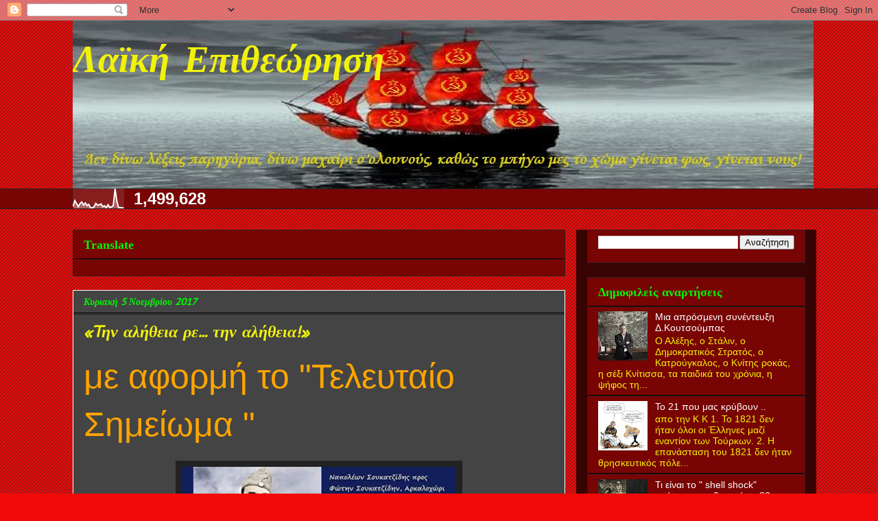

--- FILE ---
content_type: text/html; charset=UTF-8
request_url: https://laikhexousia.blogspot.com/2017/11/t.html
body_size: 35354
content:
<!DOCTYPE html>
<html class='v2' dir='ltr' lang='el'>
<head>
<link href='https://www.blogger.com/static/v1/widgets/4128112664-css_bundle_v2.css' rel='stylesheet' type='text/css'/>
<meta content='width=1100' name='viewport'/>
<meta content='text/html; charset=UTF-8' http-equiv='Content-Type'/>
<meta content='blogger' name='generator'/>
<link href='https://laikhexousia.blogspot.com/favicon.ico' rel='icon' type='image/x-icon'/>
<link href='https://laikhexousia.blogspot.com/2017/11/t.html' rel='canonical'/>
<link rel="alternate" type="application/atom+xml" title="Λαϊκή Επιθεώρηση - Atom" href="https://laikhexousia.blogspot.com/feeds/posts/default" />
<link rel="alternate" type="application/rss+xml" title="Λαϊκή Επιθεώρηση - RSS" href="https://laikhexousia.blogspot.com/feeds/posts/default?alt=rss" />
<link rel="service.post" type="application/atom+xml" title="Λαϊκή Επιθεώρηση - Atom" href="https://www.blogger.com/feeds/5447158763572779258/posts/default" />

<link rel="alternate" type="application/atom+xml" title="Λαϊκή Επιθεώρηση - Atom" href="https://laikhexousia.blogspot.com/feeds/4255499094153998632/comments/default" />
<!--Can't find substitution for tag [blog.ieCssRetrofitLinks]-->
<link href='https://blogger.googleusercontent.com/img/b/R29vZ2xl/AVvXsEjSnu8Q60HudonNxdMBHxMzwaV1jemhkALY2cZxlWPBxndnuPObJpLxSy33OfqeCWUCTk7tl-C_hr_0xQJgaCuUbgTFOyy0QRjOQiQc4C0frvTMVLpGlfCD-3pycG6xhncmsUW0ir52Ygqd/s400/f76a4807a834eef3b5b786da7dba75f6_XL.jpg' rel='image_src'/>
<meta content='https://laikhexousia.blogspot.com/2017/11/t.html' property='og:url'/>
<meta content='«Tην αλήθεια ρε… την αλήθεια!» ' property='og:title'/>
<meta content='' property='og:description'/>
<meta content='https://blogger.googleusercontent.com/img/b/R29vZ2xl/AVvXsEjSnu8Q60HudonNxdMBHxMzwaV1jemhkALY2cZxlWPBxndnuPObJpLxSy33OfqeCWUCTk7tl-C_hr_0xQJgaCuUbgTFOyy0QRjOQiQc4C0frvTMVLpGlfCD-3pycG6xhncmsUW0ir52Ygqd/w1200-h630-p-k-no-nu/f76a4807a834eef3b5b786da7dba75f6_XL.jpg' property='og:image'/>
<title>Λαϊκή Επιθεώρηση: &#171;Tην αλήθεια ρε&#8230; την αλήθεια!&#187; </title>
<style type='text/css'>@font-face{font-family:'Indie Flower';font-style:normal;font-weight:400;font-display:swap;src:url(//fonts.gstatic.com/s/indieflower/v24/m8JVjfNVeKWVnh3QMuKkFcZVZ0uH99GUDs4k.woff2)format('woff2');unicode-range:U+0100-02BA,U+02BD-02C5,U+02C7-02CC,U+02CE-02D7,U+02DD-02FF,U+0304,U+0308,U+0329,U+1D00-1DBF,U+1E00-1E9F,U+1EF2-1EFF,U+2020,U+20A0-20AB,U+20AD-20C0,U+2113,U+2C60-2C7F,U+A720-A7FF;}@font-face{font-family:'Indie Flower';font-style:normal;font-weight:400;font-display:swap;src:url(//fonts.gstatic.com/s/indieflower/v24/m8JVjfNVeKWVnh3QMuKkFcZVaUuH99GUDg.woff2)format('woff2');unicode-range:U+0000-00FF,U+0131,U+0152-0153,U+02BB-02BC,U+02C6,U+02DA,U+02DC,U+0304,U+0308,U+0329,U+2000-206F,U+20AC,U+2122,U+2191,U+2193,U+2212,U+2215,U+FEFF,U+FFFD;}@font-face{font-family:'PT Sans Caption';font-style:normal;font-weight:400;font-display:swap;src:url(//fonts.gstatic.com/s/ptsanscaption/v20/0FlMVP6Hrxmt7-fsUFhlFXNIlpcadw_xYS2ix0YK.woff2)format('woff2');unicode-range:U+0460-052F,U+1C80-1C8A,U+20B4,U+2DE0-2DFF,U+A640-A69F,U+FE2E-FE2F;}@font-face{font-family:'PT Sans Caption';font-style:normal;font-weight:400;font-display:swap;src:url(//fonts.gstatic.com/s/ptsanscaption/v20/0FlMVP6Hrxmt7-fsUFhlFXNIlpcafg_xYS2ix0YK.woff2)format('woff2');unicode-range:U+0301,U+0400-045F,U+0490-0491,U+04B0-04B1,U+2116;}@font-face{font-family:'PT Sans Caption';font-style:normal;font-weight:400;font-display:swap;src:url(//fonts.gstatic.com/s/ptsanscaption/v20/0FlMVP6Hrxmt7-fsUFhlFXNIlpcadA_xYS2ix0YK.woff2)format('woff2');unicode-range:U+0100-02BA,U+02BD-02C5,U+02C7-02CC,U+02CE-02D7,U+02DD-02FF,U+0304,U+0308,U+0329,U+1D00-1DBF,U+1E00-1E9F,U+1EF2-1EFF,U+2020,U+20A0-20AB,U+20AD-20C0,U+2113,U+2C60-2C7F,U+A720-A7FF;}@font-face{font-family:'PT Sans Caption';font-style:normal;font-weight:400;font-display:swap;src:url(//fonts.gstatic.com/s/ptsanscaption/v20/0FlMVP6Hrxmt7-fsUFhlFXNIlpcaeg_xYS2ixw.woff2)format('woff2');unicode-range:U+0000-00FF,U+0131,U+0152-0153,U+02BB-02BC,U+02C6,U+02DA,U+02DC,U+0304,U+0308,U+0329,U+2000-206F,U+20AC,U+2122,U+2191,U+2193,U+2212,U+2215,U+FEFF,U+FFFD;}@font-face{font-family:'Walter Turncoat';font-style:normal;font-weight:400;font-display:swap;src:url(//fonts.gstatic.com/s/walterturncoat/v24/snfys0Gs98ln43n0d-14ULoToe6LZxecYZVfqA.woff2)format('woff2');unicode-range:U+0000-00FF,U+0131,U+0152-0153,U+02BB-02BC,U+02C6,U+02DA,U+02DC,U+0304,U+0308,U+0329,U+2000-206F,U+20AC,U+2122,U+2191,U+2193,U+2212,U+2215,U+FEFF,U+FFFD;}</style>
<style id='page-skin-1' type='text/css'><!--
/*
-----------------------------------------------
Blogger Template Style
Name:     Awesome Inc.
Designer: Tina Chen
URL:      tinachen.org
----------------------------------------------- */
/* Content
----------------------------------------------- */
body {
font: normal normal 13px Arial, Tahoma, Helvetica, FreeSans, sans-serif;
color: #ffffff;
background: #f20a0a url(//www.blogblog.com/1kt/awesomeinc/body_background_dark.png) repeat scroll top center;
}
html body .content-outer {
min-width: 0;
max-width: 100%;
width: 100%;
}
a:link {
text-decoration: none;
color: #cccccc;
}
a:visited {
text-decoration: none;
color: #f2f209;
}
a:hover {
text-decoration: underline;
color: #f20a0a;
}
.body-fauxcolumn-outer .cap-top {
position: absolute;
z-index: 1;
height: 276px;
width: 100%;
background: transparent none repeat-x scroll top left;
_background-image: none;
}
/* Columns
----------------------------------------------- */
.content-inner {
padding: 0;
}
.header-inner .section {
margin: 0 16px;
}
.tabs-inner .section {
margin: 0 16px;
}
.main-inner {
padding-top: 30px;
}
.main-inner .column-center-inner,
.main-inner .column-left-inner,
.main-inner .column-right-inner {
padding: 0 5px;
}
*+html body .main-inner .column-center-inner {
margin-top: -30px;
}
#layout .main-inner .column-center-inner {
margin-top: 0;
}
/* Header
----------------------------------------------- */
.header-outer {
margin: 0 0 0 0;
background: transparent none repeat scroll 0 0;
}
.Header h1 {
font: italic bold 55px Indie Flower;
color: #f2f209;
text-shadow: 0 0 -1px #000000;
}
.Header h1 a {
color: #f2f209;
}
.Header .description {
font: italic bold 14px Arial, Tahoma, Helvetica, FreeSans, sans-serif;
color: #f2f209;
}
.header-inner .Header .titlewrapper,
.header-inner .Header .descriptionwrapper {
padding-left: 0;
padding-right: 0;
margin-bottom: 0;
}
.header-inner .Header .titlewrapper {
padding-top: 22px;
}
/* Tabs
----------------------------------------------- */
.tabs-outer {
overflow: hidden;
position: relative;
background: #790404 none repeat scroll 0 0;
}
#layout .tabs-outer {
overflow: visible;
}
.tabs-cap-top, .tabs-cap-bottom {
position: absolute;
width: 100%;
border-top: 1px solid #222222;
}
.tabs-cap-bottom {
bottom: 0;
}
.tabs-inner .widget li a {
display: inline-block;
margin: 0;
padding: .6em 1.5em;
font: normal bold 16px 'Courier New', Courier, FreeMono, monospace;
color: #f2f209;
border-top: 1px solid #222222;
border-bottom: 1px solid #222222;
border-left: 1px solid #222222;
height: 16px;
line-height: 16px;
}
.tabs-inner .widget li:last-child a {
border-right: 1px solid #222222;
}
.tabs-inner .widget li.selected a, .tabs-inner .widget li a:hover {
background: #444444 none repeat-x scroll 0 -100px;
color: #f2f209;
}
/* Headings
----------------------------------------------- */
h2 {
font: normal bold 18px Georgia, Utopia, 'Palatino Linotype', Palatino, serif;
color: #08f208;
}
/* Widgets
----------------------------------------------- */
.main-inner .section {
margin: 0 27px;
padding: 0;
}
.main-inner .column-left-outer,
.main-inner .column-right-outer {
margin-top: 0;
}
#layout .main-inner .column-left-outer,
#layout .main-inner .column-right-outer {
margin-top: 0;
}
.main-inner .column-left-inner,
.main-inner .column-right-inner {
background: #370303 none repeat 0 0;
-moz-box-shadow: 0 0 0 rgba(0, 0, 0, .2);
-webkit-box-shadow: 0 0 0 rgba(0, 0, 0, .2);
-goog-ms-box-shadow: 0 0 0 rgba(0, 0, 0, .2);
box-shadow: 0 0 0 rgba(0, 0, 0, .2);
-moz-border-radius: 0;
-webkit-border-radius: 0;
-goog-ms-border-radius: 0;
border-radius: 0;
}
#layout .main-inner .column-left-inner,
#layout .main-inner .column-right-inner {
margin-top: 0;
}
.sidebar .widget {
font: normal normal 14px Arial, Tahoma, Helvetica, FreeSans, sans-serif;
color: #ffffff;
}
.sidebar .widget a:link {
color: #ffffff;
}
.sidebar .widget a:visited {
color: #08f208;
}
.sidebar .widget a:hover {
color: #f20a0a;
}
.sidebar .widget h2 {
text-shadow: 0 0 -1px #000000;
}
.main-inner .widget {
background-color: #790404;
border: 1px solid #222222;
padding: 0 15px 15px;
margin: 20px -16px;
-moz-box-shadow: 0 0 0 rgba(0, 0, 0, .2);
-webkit-box-shadow: 0 0 0 rgba(0, 0, 0, .2);
-goog-ms-box-shadow: 0 0 0 rgba(0, 0, 0, .2);
box-shadow: 0 0 0 rgba(0, 0, 0, .2);
-moz-border-radius: 0;
-webkit-border-radius: 0;
-goog-ms-border-radius: 0;
border-radius: 0;
}
.main-inner .widget h2 {
margin: 0 -15px;
padding: .6em 15px .5em;
border-bottom: 1px solid #000000;
}
.footer-inner .widget h2 {
padding: 0 0 .4em;
border-bottom: 1px solid #000000;
}
.main-inner .widget h2 + div, .footer-inner .widget h2 + div {
border-top: 1px solid #222222;
padding-top: 8px;
}
.main-inner .widget .widget-content {
margin: 0 -15px;
padding: 7px 15px 0;
}
.main-inner .widget ul, .main-inner .widget #ArchiveList ul.flat {
margin: -8px -15px 0;
padding: 0;
list-style: none;
}
.main-inner .widget #ArchiveList {
margin: -8px 0 0;
}
.main-inner .widget ul li, .main-inner .widget #ArchiveList ul.flat li {
padding: .5em 15px;
text-indent: 0;
color: #f2f209;
border-top: 1px solid #222222;
border-bottom: 1px solid #000000;
}
.main-inner .widget #ArchiveList ul li {
padding-top: .25em;
padding-bottom: .25em;
}
.main-inner .widget ul li:first-child, .main-inner .widget #ArchiveList ul.flat li:first-child {
border-top: none;
}
.main-inner .widget ul li:last-child, .main-inner .widget #ArchiveList ul.flat li:last-child {
border-bottom: none;
}
.post-body {
position: relative;
}
.main-inner .widget .post-body ul {
padding: 0 2.5em;
margin: .5em 0;
list-style: disc;
}
.main-inner .widget .post-body ul li {
padding: 0.25em 0;
margin-bottom: .25em;
color: #ffffff;
border: none;
}
.footer-inner .widget ul {
padding: 0;
list-style: none;
}
.widget .zippy {
color: #f2f209;
}
/* Posts
----------------------------------------------- */
body .main-inner .Blog {
padding: 0;
margin-bottom: 1em;
background-color: transparent;
border: none;
-moz-box-shadow: 0 0 0 rgba(0, 0, 0, 0);
-webkit-box-shadow: 0 0 0 rgba(0, 0, 0, 0);
-goog-ms-box-shadow: 0 0 0 rgba(0, 0, 0, 0);
box-shadow: 0 0 0 rgba(0, 0, 0, 0);
}
.main-inner .section:last-child .Blog:last-child {
padding: 0;
margin-bottom: 1em;
}
.main-inner .widget h2.date-header {
margin: 0 -15px 1px;
padding: 0 0 0 0;
font: italic bold 14px PT Sans Caption;
color: #08f208;
background: transparent none no-repeat scroll top left;
border-top: 0 solid #ffffff;
border-bottom: 1px solid #000000;
-moz-border-radius-topleft: 0;
-moz-border-radius-topright: 0;
-webkit-border-top-left-radius: 0;
-webkit-border-top-right-radius: 0;
border-top-left-radius: 0;
border-top-right-radius: 0;
position: static;
bottom: 100%;
right: 15px;
text-shadow: 0 0 -1px #000000;
}
.main-inner .widget h2.date-header span {
font: italic bold 14px PT Sans Caption;
display: block;
padding: .5em 15px;
border-left: 0 solid #ffffff;
border-right: 0 solid #ffffff;
}
.date-outer {
position: relative;
margin: 30px 0 20px;
padding: 0 15px;
background-color: #444444;
border: 1px solid #ffffff;
-moz-box-shadow: 0 0 0 rgba(0, 0, 0, .2);
-webkit-box-shadow: 0 0 0 rgba(0, 0, 0, .2);
-goog-ms-box-shadow: 0 0 0 rgba(0, 0, 0, .2);
box-shadow: 0 0 0 rgba(0, 0, 0, .2);
-moz-border-radius: 0;
-webkit-border-radius: 0;
-goog-ms-border-radius: 0;
border-radius: 0;
}
.date-outer:first-child {
margin-top: 0;
}
.date-outer:last-child {
margin-bottom: 20px;
-moz-border-radius-bottomleft: 0;
-moz-border-radius-bottomright: 0;
-webkit-border-bottom-left-radius: 0;
-webkit-border-bottom-right-radius: 0;
-goog-ms-border-bottom-left-radius: 0;
-goog-ms-border-bottom-right-radius: 0;
border-bottom-left-radius: 0;
border-bottom-right-radius: 0;
}
.date-posts {
margin: 0 -15px;
padding: 0 15px;
clear: both;
}
.post-outer, .inline-ad {
border-top: 1px solid #ffffff;
margin: 0 -15px;
padding: 15px 15px;
}
.post-outer {
padding-bottom: 10px;
}
.post-outer:first-child {
padding-top: 0;
border-top: none;
}
.post-outer:last-child, .inline-ad:last-child {
border-bottom: none;
}
.post-body {
position: relative;
}
.post-body img {
padding: 8px;
background: #222222;
border: 1px solid transparent;
-moz-box-shadow: 0 0 0 rgba(0, 0, 0, .2);
-webkit-box-shadow: 0 0 0 rgba(0, 0, 0, .2);
box-shadow: 0 0 0 rgba(0, 0, 0, .2);
-moz-border-radius: 0;
-webkit-border-radius: 0;
border-radius: 0;
}
h3.post-title, h4 {
font: italic bold 24px Walter Turncoat;
color: #f2f209;
}
h3.post-title a {
font: italic bold 24px Walter Turncoat;
color: #f2f209;
}
h3.post-title a:hover {
color: #f20a0a;
text-decoration: underline;
}
.post-header {
margin: 0 0 1em;
}
.post-body {
line-height: 1.4;
}
.post-outer h2 {
color: #ffffff;
}
.post-footer {
margin: 1.5em 0 0;
}
#blog-pager {
padding: 15px;
font-size: 120%;
background-color: #444444;
border: 1px solid #222222;
-moz-box-shadow: 0 0 0 rgba(0, 0, 0, .2);
-webkit-box-shadow: 0 0 0 rgba(0, 0, 0, .2);
-goog-ms-box-shadow: 0 0 0 rgba(0, 0, 0, .2);
box-shadow: 0 0 0 rgba(0, 0, 0, .2);
-moz-border-radius: 0;
-webkit-border-radius: 0;
-goog-ms-border-radius: 0;
border-radius: 0;
-moz-border-radius-topleft: 0;
-moz-border-radius-topright: 0;
-webkit-border-top-left-radius: 0;
-webkit-border-top-right-radius: 0;
-goog-ms-border-top-left-radius: 0;
-goog-ms-border-top-right-radius: 0;
border-top-left-radius: 0;
border-top-right-radius-topright: 0;
margin-top: 1em;
}
.blog-feeds, .post-feeds {
margin: 1em 0;
text-align: center;
color: #ffffff;
}
.blog-feeds a, .post-feeds a {
color: #f2f209;
}
.blog-feeds a:visited, .post-feeds a:visited {
color: #f20a0a;
}
.blog-feeds a:hover, .post-feeds a:hover {
color: #f20a0a;
}
.post-outer .comments {
margin-top: 2em;
}
/* Comments
----------------------------------------------- */
.comments .comments-content .icon.blog-author {
background-repeat: no-repeat;
background-image: url([data-uri]);
}
.comments .comments-content .loadmore a {
border-top: 1px solid #222222;
border-bottom: 1px solid #222222;
}
.comments .continue {
border-top: 2px solid #222222;
}
/* Footer
----------------------------------------------- */
.footer-outer {
margin: -0 0 -1px;
padding: 0 0 0;
color: #ffffff;
overflow: hidden;
}
.footer-fauxborder-left {
border-top: 1px solid #222222;
background: #790404 none repeat scroll 0 0;
-moz-box-shadow: 0 0 0 rgba(0, 0, 0, .2);
-webkit-box-shadow: 0 0 0 rgba(0, 0, 0, .2);
-goog-ms-box-shadow: 0 0 0 rgba(0, 0, 0, .2);
box-shadow: 0 0 0 rgba(0, 0, 0, .2);
margin: 0 -0;
}
/* Mobile
----------------------------------------------- */
body.mobile {
background-size: auto;
}
.mobile .body-fauxcolumn-outer {
background: transparent none repeat scroll top left;
}
*+html body.mobile .main-inner .column-center-inner {
margin-top: 0;
}
.mobile .main-inner .widget {
padding: 0 0 15px;
}
.mobile .main-inner .widget h2 + div,
.mobile .footer-inner .widget h2 + div {
border-top: none;
padding-top: 0;
}
.mobile .footer-inner .widget h2 {
padding: 0.5em 0;
border-bottom: none;
}
.mobile .main-inner .widget .widget-content {
margin: 0;
padding: 7px 0 0;
}
.mobile .main-inner .widget ul,
.mobile .main-inner .widget #ArchiveList ul.flat {
margin: 0 -15px 0;
}
.mobile .main-inner .widget h2.date-header {
right: 0;
}
.mobile .date-header span {
padding: 0.4em 0;
}
.mobile .date-outer:first-child {
margin-bottom: 0;
border: 1px solid #ffffff;
-moz-border-radius-topleft: 0;
-moz-border-radius-topright: 0;
-webkit-border-top-left-radius: 0;
-webkit-border-top-right-radius: 0;
-goog-ms-border-top-left-radius: 0;
-goog-ms-border-top-right-radius: 0;
border-top-left-radius: 0;
border-top-right-radius: 0;
}
.mobile .date-outer {
border-color: #ffffff;
border-width: 0 1px 1px;
}
.mobile .date-outer:last-child {
margin-bottom: 0;
}
.mobile .main-inner {
padding: 0;
}
.mobile .header-inner .section {
margin: 0;
}
.mobile .post-outer, .mobile .inline-ad {
padding: 5px 0;
}
.mobile .tabs-inner .section {
margin: 0 10px;
}
.mobile .main-inner .widget h2 {
margin: 0;
padding: 0;
}
.mobile .main-inner .widget h2.date-header span {
padding: 0;
}
.mobile .main-inner .widget .widget-content {
margin: 0;
padding: 7px 0 0;
}
.mobile #blog-pager {
border: 1px solid transparent;
background: #790404 none repeat scroll 0 0;
}
.mobile .main-inner .column-left-inner,
.mobile .main-inner .column-right-inner {
background: #370303 none repeat 0 0;
-moz-box-shadow: none;
-webkit-box-shadow: none;
-goog-ms-box-shadow: none;
box-shadow: none;
}
.mobile .date-posts {
margin: 0;
padding: 0;
}
.mobile .footer-fauxborder-left {
margin: 0;
border-top: inherit;
}
.mobile .main-inner .section:last-child .Blog:last-child {
margin-bottom: 0;
}
.mobile-index-contents {
color: #ffffff;
}
.mobile .mobile-link-button {
background: #cccccc none repeat scroll 0 0;
}
.mobile-link-button a:link, .mobile-link-button a:visited {
color: #ffffff;
}
.mobile .tabs-inner .PageList .widget-content {
background: transparent;
border-top: 1px solid;
border-color: #222222;
color: #f2f209;
}
.mobile .tabs-inner .PageList .widget-content .pagelist-arrow {
border-left: 1px solid #222222;
}

--></style>
<style id='template-skin-1' type='text/css'><!--
body {
min-width: 1100px;
}
.content-outer, .content-fauxcolumn-outer, .region-inner {
min-width: 1100px;
max-width: 1100px;
_width: 1100px;
}
.main-inner .columns {
padding-left: 0px;
padding-right: 350px;
}
.main-inner .fauxcolumn-center-outer {
left: 0px;
right: 350px;
/* IE6 does not respect left and right together */
_width: expression(this.parentNode.offsetWidth -
parseInt("0px") -
parseInt("350px") + 'px');
}
.main-inner .fauxcolumn-left-outer {
width: 0px;
}
.main-inner .fauxcolumn-right-outer {
width: 350px;
}
.main-inner .column-left-outer {
width: 0px;
right: 100%;
margin-left: -0px;
}
.main-inner .column-right-outer {
width: 350px;
margin-right: -350px;
}
#layout {
min-width: 0;
}
#layout .content-outer {
min-width: 0;
width: 800px;
}
#layout .region-inner {
min-width: 0;
width: auto;
}
body#layout div.add_widget {
padding: 8px;
}
body#layout div.add_widget a {
margin-left: 32px;
}
--></style>
<link href='https://www.blogger.com/dyn-css/authorization.css?targetBlogID=5447158763572779258&amp;zx=1f4db6d6-5fa1-4ab3-b82a-df8b54fd522f' media='none' onload='if(media!=&#39;all&#39;)media=&#39;all&#39;' rel='stylesheet'/><noscript><link href='https://www.blogger.com/dyn-css/authorization.css?targetBlogID=5447158763572779258&amp;zx=1f4db6d6-5fa1-4ab3-b82a-df8b54fd522f' rel='stylesheet'/></noscript>
<meta name='google-adsense-platform-account' content='ca-host-pub-1556223355139109'/>
<meta name='google-adsense-platform-domain' content='blogspot.com'/>

<script async src="https://pagead2.googlesyndication.com/pagead/js/adsbygoogle.js?client=ca-pub-8900296567656677&host=ca-host-pub-1556223355139109" crossorigin="anonymous"></script>

<!-- data-ad-client=ca-pub-8900296567656677 -->

</head>
<body class='loading variant-dark'>
<div class='navbar section' id='navbar' name='Navbar'><div class='widget Navbar' data-version='1' id='Navbar1'><script type="text/javascript">
    function setAttributeOnload(object, attribute, val) {
      if(window.addEventListener) {
        window.addEventListener('load',
          function(){ object[attribute] = val; }, false);
      } else {
        window.attachEvent('onload', function(){ object[attribute] = val; });
      }
    }
  </script>
<div id="navbar-iframe-container"></div>
<script type="text/javascript" src="https://apis.google.com/js/platform.js"></script>
<script type="text/javascript">
      gapi.load("gapi.iframes:gapi.iframes.style.bubble", function() {
        if (gapi.iframes && gapi.iframes.getContext) {
          gapi.iframes.getContext().openChild({
              url: 'https://www.blogger.com/navbar/5447158763572779258?po\x3d4255499094153998632\x26origin\x3dhttps://laikhexousia.blogspot.com',
              where: document.getElementById("navbar-iframe-container"),
              id: "navbar-iframe"
          });
        }
      });
    </script><script type="text/javascript">
(function() {
var script = document.createElement('script');
script.type = 'text/javascript';
script.src = '//pagead2.googlesyndication.com/pagead/js/google_top_exp.js';
var head = document.getElementsByTagName('head')[0];
if (head) {
head.appendChild(script);
}})();
</script>
</div></div>
<div class='body-fauxcolumns'>
<div class='fauxcolumn-outer body-fauxcolumn-outer'>
<div class='cap-top'>
<div class='cap-left'></div>
<div class='cap-right'></div>
</div>
<div class='fauxborder-left'>
<div class='fauxborder-right'></div>
<div class='fauxcolumn-inner'>
</div>
</div>
<div class='cap-bottom'>
<div class='cap-left'></div>
<div class='cap-right'></div>
</div>
</div>
</div>
<div class='content'>
<div class='content-fauxcolumns'>
<div class='fauxcolumn-outer content-fauxcolumn-outer'>
<div class='cap-top'>
<div class='cap-left'></div>
<div class='cap-right'></div>
</div>
<div class='fauxborder-left'>
<div class='fauxborder-right'></div>
<div class='fauxcolumn-inner'>
</div>
</div>
<div class='cap-bottom'>
<div class='cap-left'></div>
<div class='cap-right'></div>
</div>
</div>
</div>
<div class='content-outer'>
<div class='content-cap-top cap-top'>
<div class='cap-left'></div>
<div class='cap-right'></div>
</div>
<div class='fauxborder-left content-fauxborder-left'>
<div class='fauxborder-right content-fauxborder-right'></div>
<div class='content-inner'>
<header>
<div class='header-outer'>
<div class='header-cap-top cap-top'>
<div class='cap-left'></div>
<div class='cap-right'></div>
</div>
<div class='fauxborder-left header-fauxborder-left'>
<div class='fauxborder-right header-fauxborder-right'></div>
<div class='region-inner header-inner'>
<div class='header section' id='header' name='Κεφαλίδα'><div class='widget Header' data-version='1' id='Header1'>
<div id='header-inner' style='background-image: url("https://blogger.googleusercontent.com/img/b/R29vZ2xl/AVvXsEjXR6wpQ04vK5GSZXK6I4QnEXkPReCI0KDrY_6viom-6StmocoWT1xr5pxDZ9k50tEv0YHuohXLCGZsDFsOZAOVyuEH9gBvhHCg0qJt5V-I-lT4phsgEoWwQGUPRcT7FVSPROxbJ6dYjM4/s1600/karavi-kokkino.jpg"); background-position: left; width: 1080px; min-height: 245px; _height: 245px; background-repeat: no-repeat; '>
<div class='titlewrapper' style='background: transparent'>
<h1 class='title' style='background: transparent; border-width: 0px'>
<a href='https://laikhexousia.blogspot.com/'>
Λαϊκή Επιθεώρηση
</a>
</h1>
</div>
<div class='descriptionwrapper'>
<p class='description'><span>
</span></p>
</div>
</div>
</div></div>
</div>
</div>
<div class='header-cap-bottom cap-bottom'>
<div class='cap-left'></div>
<div class='cap-right'></div>
</div>
</div>
</header>
<div class='tabs-outer'>
<div class='tabs-cap-top cap-top'>
<div class='cap-left'></div>
<div class='cap-right'></div>
</div>
<div class='fauxborder-left tabs-fauxborder-left'>
<div class='fauxborder-right tabs-fauxborder-right'></div>
<div class='region-inner tabs-inner'>
<div class='tabs section' id='crosscol' name='Σε όλες τις στήλες'><div class='widget Stats' data-version='1' id='Stats1'>
<h2>Συνολικές προβολές σελίδας</h2>
<div class='widget-content'>
<div id='Stats1_content' style='display: none;'>
<script src='https://www.gstatic.com/charts/loader.js' type='text/javascript'></script>
<span id='Stats1_sparklinespan' style='display:inline-block; width:75px; height:30px'></span>
<span class='counter-wrapper text-counter-wrapper' id='Stats1_totalCount'>
</span>
<div class='clear'></div>
</div>
</div>
</div></div>
<div class='tabs no-items section' id='crosscol-overflow' name='Cross-Column 2'></div>
</div>
</div>
<div class='tabs-cap-bottom cap-bottom'>
<div class='cap-left'></div>
<div class='cap-right'></div>
</div>
</div>
<div class='main-outer'>
<div class='main-cap-top cap-top'>
<div class='cap-left'></div>
<div class='cap-right'></div>
</div>
<div class='fauxborder-left main-fauxborder-left'>
<div class='fauxborder-right main-fauxborder-right'></div>
<div class='region-inner main-inner'>
<div class='columns fauxcolumns'>
<div class='fauxcolumn-outer fauxcolumn-center-outer'>
<div class='cap-top'>
<div class='cap-left'></div>
<div class='cap-right'></div>
</div>
<div class='fauxborder-left'>
<div class='fauxborder-right'></div>
<div class='fauxcolumn-inner'>
</div>
</div>
<div class='cap-bottom'>
<div class='cap-left'></div>
<div class='cap-right'></div>
</div>
</div>
<div class='fauxcolumn-outer fauxcolumn-left-outer'>
<div class='cap-top'>
<div class='cap-left'></div>
<div class='cap-right'></div>
</div>
<div class='fauxborder-left'>
<div class='fauxborder-right'></div>
<div class='fauxcolumn-inner'>
</div>
</div>
<div class='cap-bottom'>
<div class='cap-left'></div>
<div class='cap-right'></div>
</div>
</div>
<div class='fauxcolumn-outer fauxcolumn-right-outer'>
<div class='cap-top'>
<div class='cap-left'></div>
<div class='cap-right'></div>
</div>
<div class='fauxborder-left'>
<div class='fauxborder-right'></div>
<div class='fauxcolumn-inner'>
</div>
</div>
<div class='cap-bottom'>
<div class='cap-left'></div>
<div class='cap-right'></div>
</div>
</div>
<!-- corrects IE6 width calculation -->
<div class='columns-inner'>
<div class='column-center-outer'>
<div class='column-center-inner'>
<div class='main section' id='main' name='Κύριος'><div class='widget Translate' data-version='1' id='Translate1'>
<h2 class='title'>Translate</h2>
<div id='google_translate_element'></div>
<script>
    function googleTranslateElementInit() {
      new google.translate.TranslateElement({
        pageLanguage: 'el',
        autoDisplay: 'true',
        layout: google.translate.TranslateElement.InlineLayout.SIMPLE
      }, 'google_translate_element');
    }
  </script>
<script src='//translate.google.com/translate_a/element.js?cb=googleTranslateElementInit'></script>
<div class='clear'></div>
</div><div class='widget Blog' data-version='1' id='Blog1'>
<div class='blog-posts hfeed'>

          <div class="date-outer">
        
<h2 class='date-header'><span>Κυριακή 5 Νοεμβρίου 2017</span></h2>

          <div class="date-posts">
        
<div class='post-outer'>
<div class='post hentry uncustomized-post-template' itemprop='blogPost' itemscope='itemscope' itemtype='http://schema.org/BlogPosting'>
<meta content='https://blogger.googleusercontent.com/img/b/R29vZ2xl/AVvXsEjSnu8Q60HudonNxdMBHxMzwaV1jemhkALY2cZxlWPBxndnuPObJpLxSy33OfqeCWUCTk7tl-C_hr_0xQJgaCuUbgTFOyy0QRjOQiQc4C0frvTMVLpGlfCD-3pycG6xhncmsUW0ir52Ygqd/s400/f76a4807a834eef3b5b786da7dba75f6_XL.jpg' itemprop='image_url'/>
<meta content='5447158763572779258' itemprop='blogId'/>
<meta content='4255499094153998632' itemprop='postId'/>
<a name='4255499094153998632'></a>
<h3 class='post-title entry-title' itemprop='name'>
&#171;Tην αλήθεια ρε&#8230; την αλήθεια!&#187; 
</h3>
<div class='post-header'>
<div class='post-header-line-1'></div>
</div>
<div class='post-body entry-content' id='post-body-4255499094153998632' itemprop='description articleBody'>
<div dir="ltr" style="text-align: left;" trbidi="on">
<span style="color: orange; font-family: &quot;noto sans&quot; , sans-serif;"><span style="background-color: #444444; font-size: 50px;">με αφορμή το "Τελευταίο Σημείωμα "</span></span><br />
<div class="separator" style="clear: both; text-align: center;">
<span style="background-color: #444444;"><span style="color: white;"><br /></span></span></div>
<div class="separator" style="clear: both; text-align: center;">
<a href="https://blogger.googleusercontent.com/img/b/R29vZ2xl/AVvXsEjSnu8Q60HudonNxdMBHxMzwaV1jemhkALY2cZxlWPBxndnuPObJpLxSy33OfqeCWUCTk7tl-C_hr_0xQJgaCuUbgTFOyy0QRjOQiQc4C0frvTMVLpGlfCD-3pycG6xhncmsUW0ir52Ygqd/s1600/f76a4807a834eef3b5b786da7dba75f6_XL.jpg" imageanchor="1" style="background-color: #444444; margin-left: 1em; margin-right: 1em;"><span style="color: white;"><img border="0" data-original-height="594" data-original-width="900" height="263" src="https://blogger.googleusercontent.com/img/b/R29vZ2xl/AVvXsEjSnu8Q60HudonNxdMBHxMzwaV1jemhkALY2cZxlWPBxndnuPObJpLxSy33OfqeCWUCTk7tl-C_hr_0xQJgaCuUbgTFOyy0QRjOQiQc4C0frvTMVLpGlfCD-3pycG6xhncmsUW0ir52Ygqd/s400/f76a4807a834eef3b5b786da7dba75f6_XL.jpg" width="400" /></span></a></div>
<div class="separator" style="clear: both; text-align: center;">
<span style="background-color: #444444;"><span style="color: white;"><br /></span></span></div>
<div class="separator" style="clear: both; text-align: center;">
<span style="background-color: #444444;"><span style="color: white;"><br /></span></span></div>
<div class="itemIntroText" style="box-sizing: border-box; font-family: &quot;Noto Sans&quot;, sans-serif; font-size: 18px; line-height: 24px; padding: 4px 0px 0px;">
<div style="box-sizing: border-box; margin-bottom: 10px;">
<span style="background-color: #444444;"><span style="color: white;">Ας το ξεκαθαρίσουμε από την αρχή, προς αποφυγήν παρεξηγήσεων αλλά και γιατί ζούμε σε εποχές που στον δημόσιο διάλογο κυριαρχεί το δόγμα &#171;πρώτα πυροβολείς και μετά ρωτάς&#187;: Το τελευταίο σημείωμα, η ταινία του Παντελή Βούλγαρη που ήδη είναι στις κινηματογραφικές αίθουσες είναι μια πολύ καλή ταινία. Μια ταινία που, φυσικά, αξίζει να τη δει κανείς αλλά και θα είναι σημαντικό να τη δουν όσο το δυνατόν περισσότεροι και, κυρίως, νέοι. Πόσο μάλλον, λίγους μήνες μετά την άθλια προσπάθεια της ΕΕ και των φερέφωνών της να ταυτίσουν το κομμουνιστικό όραμα με τους Ναζί!</span></span></div>
<a name="more"></a></div>
<div class="itemFullText" style="box-sizing: border-box; font-family: &quot;Noto Sans&quot;, sans-serif; font-size: 14px;">
<div style="box-sizing: border-box; font-size: 18px; margin-bottom: 10px;">
<br /></div>
<div style="box-sizing: border-box; font-size: 18px; margin-bottom: 10px;">
<span style="background-color: #444444;"><span style="color: white;"><span lang="EN-US" style="box-sizing: border-box;">H</span>&nbsp;δημιουργία της, η εντυπωσιακή υποδοχή και οι συζητήσεις που προκάλεσε, πάνω από όλα δείχνουν πως ένα κορυφαίο σημείο αναφοράς της ιστορίας του αριστερού, κομμουνιστικού κινήματος, όπως η εκτέλεση των 200 κομμουνιστών στην Καισαριανή την Πρωτομαγιά του 1944, παραμένει ανεξίτηλο στη μνήμη, εμπνέει και σήμερα συνειδήσεις αλλά και σημαντικά έργα τέχνης. Μας επιτρέπει να νοιώθουμε ότι ερχόμαστε από μακριά και πάμε πολύ μακριά. Την ίδια στιγμή &nbsp;τα &#171;κατορθώματα&#187; των δωσίλογων το πιο ψηλό σημείο που έφτασαν ήταν να εμπνεύσουν &#171;καλλιτεχνικά&#187; έργα επιπέδου Τζέιμς Πάρις ή Γκατζογιάννη! &nbsp;Δηλαδή αισθητικό βούρκο και πολιτιστική λάσπη&#8230;</span></span></div>
<div style="box-sizing: border-box; font-size: 18px; margin-bottom: 10px;">
<br /></div>
<div style="box-sizing: border-box; font-size: 18px; margin-bottom: 10px;">
<span style="background-color: #444444;"><span style="color: white;">Στη συζήτηση που έχει ανοίξει υπάρχουν &#8211; πέρα από τα κολακευτικά σχόλια &#8211; και φωνές που στέκονται κριτικά. Προφανώς και δεν θα μολύνουμε τον χώρο μιας ιστοσελίδας που έχει αναφορά στο ομορφότερο όραμα που γέννησε η ανθρώπινη νόηση με &#171;κριτικές&#187; από τον χώρο των πολιτικών απογόνων των δωσίλογων. Λογικό είναι να ενοχλούνται από την ιστορική μνήμη.</span></span></div>
<div style="box-sizing: border-box; font-size: 18px; margin-bottom: 10px;">
<br /></div>
<div style="box-sizing: border-box; font-size: 18px; margin-bottom: 10px;">
<span style="background-color: #444444;"><span style="color: white;">Εκτιμούμε ως ανάξια λόγου και μια κριτική από έναν &#8230;απροσδιόριστο πια πολιτικό χώρο, φυσικά με άμεση υλική σχέση τόσο με τον ΣΥΡΙΖΑ όσο και με την ΕΕ, προερχόμενο από την αυτοαποκαλούμενη κάποτε &#171;ανανεωτική&#187; Αριστερά &nbsp;που αντιμετωπίζει την ταινία ως άλλο ένα &#171;μνημόσυνο&#187;, συνέχεια της &#171;νεκροφιλίας της Αριστεράς&#187; και του &#171;διδακτισμού&#187; της. Ανάξια λόγου κριτική που το μόνο το οποίο εκφράζει είναι τις ενοχές των φορέων της για την πλήρη υποταγή στο σύστημα. Επίσης, μια απεγνωσμένη προσπάθεια να παραμείνουν χρήσιμοι σε αυτό ως &#171;αιρετικοί&#187; της Αριστεράς από τη σκοπιά μιας, δήθεν, &#171;μεταμοντέρνας&#187; προσέγγισης.</span></span></div>
<div style="box-sizing: border-box; font-size: 18px; margin-bottom: 10px;">
<br /></div>
<div style="box-sizing: border-box; font-size: 18px; margin-bottom: 10px;">
<span style="background-color: #444444;"><span style="color: yellow;"><b>Η &#171;μικρή&#187; λεπτομέρεια</b></span></span></div>
<div style="box-sizing: border-box; font-size: 18px; margin-bottom: 10px;">
<br /></div>
<div style="box-sizing: border-box; font-size: 18px; margin-bottom: 10px;">
<span style="background-color: #444444;"><span style="color: white;">Η συζήτηση που αξίζει να κάνουμε αφορά μια λεπτομέρεια. Μια μικρή(;) λεπτομέρεια που όμως έχει πολύ μεγάλη σημασία. Ήδη έχει σχολιαστεί ιδιαίτερα το γεγονός πως ενώ οι πάντες γνωρίζουν πως το σύνολο των 200 ηρώων ανήκε στην κομμουνιστική Αριστερά, γεγονός που διαπερνά όλη την ταινία, στην κορύφωση υπάρχει μια ιστορική λαθροχειρία: Στη διαταγή της γερμανικής διοίκησης (ντοκουμέντο που δημοσιεύτηκε στον τύπο και φυσικά υπάρχει παντού) έχει αντικατασταθεί η λέξη &#171;κομμουνιστές&#187; από τη λέξη &#171;Έλληνες&#187;. Μια δεύτερη λαθροχειρία αφορά την πορεία προς την εκτέλεση. Είναι γνωστό ότι οι 200 τραγουδούσαν τόσο τον Εθνικό Ύμνο όσο και τον ύμνο της Κομμουνιστικής Διεθνούς. Ο δεύτερος λείπει από την ταινία. Αυτή είναι η αφορμή της συζήτησης.</span></span></div>
<div style="box-sizing: border-box; font-size: 18px; margin-bottom: 10px;">
<br /></div>
<div style="box-sizing: border-box; font-size: 18px; margin-bottom: 10px;">
<span style="background-color: #444444;"><span style="color: white;">Αξίζει λοιπόν τόση συζήτηση; Αφού η ταινία παρουσιάζει την ιδεολογική ταυτότητα των εκτελεσμένων, γιατί τόση φασαρία; Η υπεύθυνη του σεναρίου Ιωάννα Καρυστιάνη δήλωσε πως πρόκειται για ταινία που εμπνέεται από &nbsp;την ιστορική αλήθεια και όχι&nbsp; ιστορικό ντοκιμαντέρ με έμφαση στις λεπτομέρειες. Από την άλλη πλευρά όμως γεννιούνται απλά αλλά και καίρια ερωτήματα:</span></span></div>
<div style="box-sizing: border-box; font-size: 18px; margin-bottom: 10px;">
<br /></div>
<div style="box-sizing: border-box; font-size: 18px; margin-bottom: 10px;">
<br /></div>
<div style="box-sizing: border-box; font-size: 18px; margin-bottom: 10px;">
<span style="background-color: #444444;"><span style="color: white;">Αφού εμπνέεται από την ιστορική αλήθεια είναι δυνατόν οι όποιες παρατυπίες να αφορούν την κορυφαία στιγμή; Προφανώς υπάρχει το στοιχείο της ελεύθερης διασκευής αλλά δικαιολογείται παραποίηση κειμένου &#8211; ιστορικού ντοκουμέντου; Κι αν θεωρείται ασήμαντο, γιατί επιλέχτηκε ν αλλάξει; Και τελικά είναι ασήμαντη λεπτομέρεια το ιδεολογικό κριτήριο με το οποίο επιλέχτηκε ο Σουκατζίδης και οι υπόλοιποι κομμουνιστές; Γιατί γι αυτό εκτελέστηκαν, επειδή ήταν κομμουνιστές. &#171;Μην στέκεστε στη λεπτομέρεια&#187;, &#171;υπερβολική ευαισθησία&#187;, &#171;μεμψιμοιρία&#187;, λένε πολλοί. Μπορεί, οι αιτιάσεις όμως αυτές δεν θα χρειάζονταν αν υπήρχε μια πειστική απάντηση στο πολύ απλό &#8230; &#171;Γιατί;&#187;. Και φυσικά, το &#171;γιατί&#187; αυτό γίνεται πιο έντονο καθώς μαζεύονται πολλές συμπτώσεις και όλες στην ίδια κατεύθυνση που δικαιολογημένα προκαλούν αντιδράσεις και καχυποψία.</span></span></div>
<div style="box-sizing: border-box; font-size: 18px; margin-bottom: 10px;">
<br /></div>
<div style="box-sizing: border-box; font-size: 18px; margin-bottom: 10px;">
<span style="background-color: #444444;"><span style="color: white;">&nbsp;Ας δούμε δύο χαρακτηριστικά παραδείγματα:</span></span></div>
<div style="box-sizing: border-box; font-size: 18px; margin-bottom: 10px;">
<br /></div>
<div style="box-sizing: border-box; font-size: 18px; margin-bottom: 10px;">
<span style="background-color: #444444;"><span style="color: yellow;"><b>Ο Μπελογιάννης, ο Πλαστήρας και οι εκλογές του &#8216;81</b></span></span></div>
<div style="box-sizing: border-box; font-size: 18px; margin-bottom: 10px;">
<br /></div>
<div style="box-sizing: border-box; font-size: 18px; margin-bottom: 10px;">
<span style="background-color: #444444;"><span style="color: white;">Το 1980 η Ελλάδα φλέγεται, το κίνημα φουντώνει, παραμονές εκλογών. Στις κινηματογραφικές αίθουσες&nbsp;<span lang="EN-US" style="box-sizing: border-box;">O</span>&nbsp;άνθρωπος με το γαρύφαλλο, η ταινία του Νίκου Τζήμα με θέμα την ιστορία του Μπελογιάννη προκαλεί σεισμό, και εισπρακτικό, καθώς ξεπερνά τα 700.000 εισιτήρια (επίσημα στις αίθουσες), αλλά και πολιτικό. Για συναισθηματικό δεν το συζητάμε, αυτό που γινόταν στις αίθουσες ήταν ανεπανάληπτο. Η ταινία, στην οποία συμμετέχουν οι κορυφαίοι ηθοποιοί (πολλοί αφιλοκερδώς, όντας αριστεροί ) &#171;ντύνεται&#187; με την συγκλονιστική μουσική του Θεοδωράκη και σημαδεύει καταλυτικά την ιστορική στιγμή. Παρουσιάζει τη χώρα όπως ήταν, δηλαδή προτεκτοράτο των Αμερικάνων, τη Δεξιά όπως ήταν, παράταξη ξενόδουλων δωσίλογων και μαυραγοριτών, εσμό αδίστακτων καθαρμάτων. Η Αριστερά, το ΚΚΕ εμφανίζονται ως παράταξη του αγώνα και της θυσίας αλλά και των λαθών, της ήττας και της εσωτερικής ανθρωποφαγίας. Κανείς δεν θα μπορούσε να πει πως στερείται αλήθειας αυτή η οπτική. Σε τελική ανάλυση είναι δικαίωμα του δημιουργού.</span></span></div>
<div style="box-sizing: border-box; font-size: 18px; margin-bottom: 10px;">
<br /></div>
<div style="box-sizing: border-box; font-size: 18px; margin-bottom: 10px;">
<span style="background-color: #444444;"><span style="color: white;">Η παραφωνία εντοπίζεται, και εδώ, σε μια λεπτομέρεια (;): όταν εκτελείται ο Μπελογιάννης και οι σύντροφοί του δεν είναι &#8211;τυπικά &#8211; στην εξουσία η Δεξιά, πρωθυπουργός είναι ο Πλαστήρας! Ο &#171;προοδευτικός&#187;, &#171;κεντρώος&#187; Πλαστήρας, αυτός που η ξεροκέφαλη Αριστερά δεν κατανοούσε την &#171;προοδευτικότητά&#187; του. Στην ταινία ο Πλαστήρας εμφανίζεται ως ένας συμπαθητικός, ασθενής ηλικιωμένος άνθρωπος (με τη μυθική μορφή μάλιστα του Μάνου Κατράκη) που ουσιαστικά &#171;δεν ξέρει τίποτα για τον φόνο&#187;, απλά &#171;προεδρεύει&#187;, δεν θέλει τις εκτελέσεις αλλά να&#8230;. &#171;δεν τον αφήνουν οι Αμερικάνοι και τα λάθη του ΚΚΕ&#187;. Τα καθάρματα της Δεξιάς από τη μια, η ηρωική αλλά ανίκανη και στενόμυαλη Αριστερά που τρώει τα παιδιά της από την άλλη και μια &#171;προοδευτική&#187; παράταξη που θέλει μια άλλη, δημοκρατική Ελλάδα, θέλει &#8230;Αλλαγή!</span></span></div>
<div style="box-sizing: border-box; font-size: 18px; margin-bottom: 10px;">
<br /></div>
<div style="box-sizing: border-box; font-size: 18px; margin-bottom: 10px;">
<span style="background-color: #444444;"><span style="color: white;">Είμαστε στα τέλη του 1980, λίγους μήνες πριν τις εκλογές που έφεραν το ΠΑΣΟΚ στην εξουσία, ένα ΠΑΣΟΚ που φρόντιζε πάντα, παραμονές όλων των μετέπειτα εκλογικών μαχών να παίζει ξανά και ξανά η ΕΡΤ την ταινία ώστε ο λαός να &#171;μην ξεχνά τι σημαίνει Δεξιά&#187; αλλά και πόσο &#171;λάθος&#187; είναι η Αριστερά! Θα μπορούσε να πει κανείς κι εδώ, ταινία &#8211;μύθος και σεις στέκεστε στην λεπτομέρεια, στην &#171;μικρή&#187; παραφωνία;</span></span></div>
<div style="box-sizing: border-box; font-size: 18px; margin-bottom: 10px;">
<br /></div>
<div style="box-sizing: border-box; font-size: 18px; margin-bottom: 10px;">
<span style="background-color: #444444;"><b><span style="color: yellow;">Η ζωή είναι ωραία&#8230; και δεν χρειάζεται ψέματα!&nbsp;&nbsp;&nbsp;&nbsp;&nbsp;&nbsp;&nbsp;&nbsp;&nbsp;&nbsp;&nbsp;&nbsp;&nbsp;</span></b></span></div>
<div style="box-sizing: border-box; font-size: 18px; margin-bottom: 10px;">
<br /></div>
<div style="box-sizing: border-box; font-size: 18px; margin-bottom: 10px;">
<span style="background-color: #444444;"><span style="color: white;">Το 1997 ο πλανήτης θα κλάψει και θα γελάσει και θα αποθεώσει τον μεγάλο Ιταλό &#171;παλιάτσο&#187;, τον Ρομπέρτο Μπενίνι.&nbsp; Η ταινία του&nbsp; "Η ζωή είναι ωραία "σαρώνει στις Κάννες, σαρώνει τα &nbsp;Όσκαρ. Ο τίτλος δανεισμένος από φράση του Λέοντα Τρότσκι όταν εξόριστος στο Μεξικό, γνωρίζοντας ότι θα σκοτωθεί είδε τη σύζυγό του στον κήπο και έγραψε ότι &#171;η ζωή είναι ωραία&#187;.</span></span></div>
<div style="box-sizing: border-box; font-size: 18px; margin-bottom: 10px;">
<br /></div>
<div style="box-sizing: border-box; font-size: 18px; margin-bottom: 10px;">
<span style="background-color: #444444;"><span style="color: white;">Η μουσική του Νικόλα Πιοβάνι μαγική. Ενστάσεις για τον ιδεολογικό προσανατολισμό της ταινίας υπήρξαν αρκετές, η μορφή &#171;αντίστασης&#187; στη ναζιστική πανούκλα που προβάλλει συζητήσιμη, ο Γκοντάρ στις Κάννες θα είναι καυστικός. Ο ιδεολογικός προσανατολισμός όμως δικαίωμα του καλλιτέχνη, κρίνεται από το κοινό.</span></span></div>
<div style="box-sizing: border-box; font-size: 18px; margin-bottom: 10px;">
<br /></div>
<div style="box-sizing: border-box; font-size: 18px; margin-bottom: 10px;">
<span style="background-color: #444444;"><span style="color: white;">Η παραφωνία εντοπίζεται, και δω, σε μια λεπτομέρεια(;): Το ναζιστικό στρατόπεδο συγκέντρωσης είναι &#8211;εμφανώς &#8211; το Άουσβιτς το οποίο, στις τελευταίες σκηνές της ταινίας, απελευθερώνεται από &#8230;αμερικανικά στρατεύματα! Ουδείς φυσικά αμφισβήτησε ποτέ την ιστορική αλήθεια. Το Άουσβιτς απελευθερώθηκε από τον Κόκκινο Στρατό! Μετά τον θόρυβο επιχειρήθηκε να &#171;αλλάξει&#187; το στρατόπεδο, πολλά μέσα μίλησαν για το Μπέργκεν &#8211; Μπέλζεν κάνοντας χειρότερα τα πράγματα αφού αυτό απελευθερώθηκε από τους Άγγλους και όχι από τους Αμερικάνους ενώ υπήρχαν και 18.000 σοβιετικοί αιχμάλωτοι που δεν υφίστανται όμως στην ταινία! Θα μπορούσε να πει κανείς κι εδώ, ταινία &#8211;μύθος και σεις στέκεστε στην λεπτομέρεια, στην &#171;μικρή&#187; παραφωνία;</span></span></div>
<div style="box-sizing: border-box; font-size: 18px; margin-bottom: 10px;">
<br /></div>
<div style="box-sizing: border-box; font-size: 18px; margin-bottom: 10px;">
<span style="background-color: #444444;"><span style="color: yellow;"><b>Πολλές &#171;μικρές&#187; παραφωνίες μαζεύονται</b></span></span></div>
<div style="box-sizing: border-box; font-size: 18px; margin-bottom: 10px;">
<br /></div>
<div style="box-sizing: border-box; font-size: 18px; margin-bottom: 10px;">
<span style="background-color: #444444;"><span style="color: white;">Θα μπορούσε να αναφέρει κανείς πολλές τέτοιες περιπτώσεις. Δεν αναφερόμαστε προφανώς σε χοντροκομμένες διαστρεβλώσεις της ιστορίας στην οποία επιδίδονται τα - χρηματοδοτούμενα&nbsp; από το αμερικάνικο Πεντάγωνο- &nbsp;στούντιο του Χόλυγουντ. Μιλάμε για καλλιτεχνικά έργα με προοδευτικό προσανατολισμό που όμως έχουν αυτές τις &#171;μικρές&#187; παραφωνίες με έναν κοινό παρανομαστή: Την αποσιώπηση ή και διαστρέβλωση του ρόλου και της παρουσίας των κομμουνιστών. Ρόλος και παρουσία που &#8211; ανεξάρτητα από λάθη ή αποτυχίες &#8211;είναι συνυφασμένος με τις μεγαλύτερες στιγμές της κοινωνικής εξέλιξης τα τελευταία 150 χρόνια, είναι πίσω από κάθε μικρή ή μεγάλη κατάκτηση των λαών. Και δεν είναι θέμα καχυποψίας ή συνωμοσιολογίας, το ερώτημα είναι ξεκάθαρο και αναπάντητο: Αφού είναι μικρές, ασήμαντες λεπτομέρειες τότε γιατί παραποιούνται; Και, ας το πούμε ευθέως: Είναι τελικά μικρή, ασήμαντη λεπτομέρεια ο Πρωθυπουργός της εκτέλεσης του Μπελογιάννη; Είναι μικρή ασήμαντη λεπτομέρεια η επίσημη διαταγή της Κομαντατούρ που προσδιόριζε σαφώς το ιδεολογικό κριτήριο με το οποίο επιλέχτηκαν οι συγκεκριμένοι 200; Είναι μικρή ασήμαντη λεπτομέρεια &nbsp;η δύναμη που έπαιξε τον καταλυτικό ρόλο στην ήττα του Ναζισμού;</span></span></div>
<div style="box-sizing: border-box; font-size: 18px; margin-bottom: 10px;">
<br /></div>
<div style="box-sizing: border-box; font-size: 18px; margin-bottom: 10px;">
<br /></div>
<div style="box-sizing: border-box; font-size: 18px; margin-bottom: 10px;">
<span style="background-color: #444444;"><span style="color: white;">Είναι πολύ δύσκολο για έναν δημιουργό να σταθεί ανεπηρέαστος από τον ασφυκτικό έλεγχο της κυρίαρχης τάξης και ιδεολογίας. Είναι αναγκασμένος να κάνει συμβιβασμούς για να μπορέσει να περάσει την πόρτα των &#171;μεγάρων&#187; της τέχνης, να έχει πρόσβαση&nbsp; στις χρηματοδοτήσεις (πιστεύει κανείς πως ο Μπενίνι θα έπαιρνε το Όσκαρ αν έδειχνε τον Κόκκινο Στρατό απελευθερωτή;). Είναι δύσκολο να δεχτείς πως μπορεί και να μείνεις στην αφάνεια, οι ιδέες και οι εμπνεύσεις σου να μην παιχτούν ποτέ στην οθόνη ή στις μουσικές σκηνές. Ακόμα πιο δύσκολο όταν παρακολουθείς εκατομμύρια να προσφέρονται σε ατάλαντους που κακοποιούν και την τέχνη και την ιστορία έχοντας ως μόνο προσόν πως έγραφαν μαντινάδες κολακείας για πρωθυπουργούς εκ Μεσσηνίας ορμώμενους. Δεκτά κι ανθρώπινα, μην ξεχνάμε πως οι ηθοποιοί που συμμετείχαν στα ιδεολογικά και καλλιτεχνικά τερατουργήματα του Τζέιμς Πάρις τα οποία προαναφέραμε στη συντριπτική πλειοψηφία τους ανήκαν στην Αριστερά.</span></span></div>
<div style="box-sizing: border-box; font-size: 18px; margin-bottom: 10px;">
<br /></div>
<div style="box-sizing: border-box; font-size: 18px; margin-bottom: 10px;">
<span style="background-color: #444444;"><span style="color: white;">Ο συμβιβασμός που ζητείται σήμερα είναι ξεκάθαρος, η &#171;εθνική ενότητα&#187; πάνω από τις ιδεολογίες, ας θάψουμε πια τα μίση του παρελθόντος. &#171;Επιτρέπεται &#171;Έλληνες να ντουφεκάνε Έλληνες&#187;, όπως αναρωτιόταν ο Βούλγαρης στην προηγούμενη ταινία του, Ψυχή βαθιά; </span><span style="color: yellow;">Στην Καισαριανή πια καταθέτει λουλούδια ο σύγχρονος Παπανδρέου και οι &nbsp;υποστηριχτές του κάνουν εκδρομές στη Μακρόνησο, 3 μέρες μετά που &#171;μοιράστηκαν τις ίδιες αξίες με τον Τραμπ&#187;!</span></span></div>
<div style="box-sizing: border-box; font-size: 18px; margin-bottom: 10px;">
<br /></div>
<div style="box-sizing: border-box; font-size: 18px; margin-bottom: 10px;">
<span style="background-color: #444444;"><span style="color: yellow;"><b>Αντί για φινάλε</b></span></span></div>
<div style="box-sizing: border-box; font-size: 18px; margin-bottom: 10px;">
<br /></div>
<div style="box-sizing: border-box; font-size: 18px; margin-bottom: 10px;">
<span style="background-color: #444444;"><span style="color: white;">Ας μην έχουμε αυταπάτες, οι καλλιτέχνες είναι άνθρωποι που ζουν δίπλα μας και φυσικά στην ίδια κοινωνία, πιέζονται και συμβιβάζονται από τις ίδιες ανάγκες! Ο Θεοδωράκης των μυθικών έργων είναι ο Θεοδωράκης που πήγαινε &#171;καβάλα στον καιρό&#187; της κινηματικής θύελλας και ο ίδιος που στις αρχές του 1990 ήταν υπουργός στην &nbsp;κυβέρνηση του ακατανόμαστου. Ο Βούλγαρης του προσβλητικού για τους ήρωες του ΔΣΕ&nbsp; Ψυχή βαθιά είναι ο Βούλγαρης των Πέτρινων Χρόνων. Η διαφορά είναι στην κοινωνία, στην κινηματική πλημμυρίδα και άμπωτη.</span></span></div>
<div style="box-sizing: border-box; font-size: 18px; margin-bottom: 10px;">
<br /></div>
<div style="box-sizing: border-box; font-size: 18px; margin-bottom: 10px;">
<span style="background-color: #444444;"><span style="color: white;">Αυτό δεν αφαιρεί το στοιχείο της προσωπικής ευθύνης ειδικά για όσους αυτοπροσδιορίζονται ως προοδευτικοί. Δεν μπορείς να ζητάς από τον εργάτη να παίξει το ψωμί του ή και τη ζωή του κορώνα γράμματα, δεν μπορεί να τραγουδάς &#171;κουφάλες δεν ξοφλήσαμε, τα όνειρα των εραστών δεν σβήνουν&#187; και να διορίζεσαι πρόεδρος της ΥΕΝΕΔ του ΣΥΡΙΖΑ ή να κάνεις και κάποιες &#171;μικρές παραφωνίες&#187;. Από αυτούς τους ανθρώπους η κοινωνία δικαιούται να απαιτεί μια άλλη στάση.</span></span></div>
<div style="box-sizing: border-box; font-size: 18px; margin-bottom: 10px;">
<br /></div>
<div style="box-sizing: border-box; font-size: 18px; margin-bottom: 10px;">
<span style="background-color: #444444;"><span style="color: white;">Να το πούμε με μια σκηνή από ταινία: Στο κλασικό Μάθε παιδί μου γράμματα του Θόδωρου Μαραγκού, στην τελευταία σκηνή ο Βασίλης Διαμαντόπουλος (αξέχαστος αντιδραστικός γυμνασιάρχης) καταθέτει ψέματα στο δικαστήριο κατά του αριστερού Χρήστου Καλαβρούζου. Όπως ο, κινηματογραφικός, γιός του Νίκος Καλογερόπουλος, δικαιούμαστε και εμείς να φωνάξουμε στους προικισμένους με -πολύτιμο για την κοινωνία ταλέντο- ανθρώπους: &#171;την αλήθεια ρε&#8230; την αλήθεια&#187;!</span></span></div>
<div style="box-sizing: border-box; font-size: 18px; margin-bottom: 10px;">
<span style="background-color: #444444;"><span style="color: white;"><br /></span></span></div>
<div style="box-sizing: border-box; font-size: 18px; margin-bottom: 10px;">
<span style="background-color: #444444;"><b><span style="color: orange;"><br /></span></b></span></div>
<div style="box-sizing: border-box; font-size: 18px; margin-bottom: 10px;">
<span style="background-color: #444444;"><b><span style="color: orange;">του Σπύρου Αλεξίου απο το <a href="https://www.kommon.gr/politismos/item/1709-tin-alitheia-re-tin-alitheia-tou-spirou-alexiou">Kommon</a></span></b></span></div>
<div style="box-sizing: border-box; font-size: 18px; margin-bottom: 10px;">
<span style="background-color: #444444;"><b><br /></b></span></div>
<div style="box-sizing: border-box; font-size: 18px; margin-bottom: 10px;">
<span style="background-color: #444444;"><b><br /></b></span></div>
<div style="box-sizing: border-box; font-size: 18px; margin-bottom: 10px;">
<span style="background-color: #444444;"><b><br /></b></span></div>
<div style="box-sizing: border-box; font-size: 18px; margin-bottom: 10px;">
<span style="background-color: #444444;"><b><br /></b></span></div>
<div style="box-sizing: border-box; font-size: 18px; margin-bottom: 10px;">
<span style="background-color: #444444;"><b><br /></b></span></div>
<div style="box-sizing: border-box; font-size: 18px; margin-bottom: 10px;">
<span style="background-color: #444444;"><b><br /></b></span></div>
<div style="box-sizing: border-box; font-size: 18px; margin-bottom: 10px;">
<span style="background-color: #444444;"><b><br /></b></span></div>
</div>
<br /></div>
<div style='clear: both;'></div>
</div>
<div class='post-footer'>
<div class='post-footer-line post-footer-line-1'>
<span class='post-author vcard'>
Αναρτήθηκε από
<span class='fn' itemprop='author' itemscope='itemscope' itemtype='http://schema.org/Person'>
<meta content='https://www.blogger.com/profile/13509971681676675685' itemprop='url'/>
<a class='g-profile' href='https://www.blogger.com/profile/13509971681676675685' rel='author' title='author profile'>
<span itemprop='name'>ΛΑΙΚΗ ΕΞΟΥΣΙΑ</span>
</a>
</span>
</span>
<span class='post-timestamp'>
στις
<meta content='https://laikhexousia.blogspot.com/2017/11/t.html' itemprop='url'/>
<a class='timestamp-link' href='https://laikhexousia.blogspot.com/2017/11/t.html' rel='bookmark' title='permanent link'><abbr class='published' itemprop='datePublished' title='2017-11-05T22:14:00+02:00'>10:14&#8239;μ.μ.</abbr></a>
</span>
<span class='post-comment-link'>
</span>
<span class='post-icons'>
<span class='item-control blog-admin pid-721119329'>
<a href='https://www.blogger.com/post-edit.g?blogID=5447158763572779258&postID=4255499094153998632&from=pencil' title='Επεξεργασία ανάρτησης'>
<img alt='' class='icon-action' height='18' src='https://resources.blogblog.com/img/icon18_edit_allbkg.gif' width='18'/>
</a>
</span>
</span>
<div class='post-share-buttons goog-inline-block'>
<a class='goog-inline-block share-button sb-email' href='https://www.blogger.com/share-post.g?blogID=5447158763572779258&postID=4255499094153998632&target=email' target='_blank' title='Αποστολή με μήνυμα ηλεκτρονικού ταχυδρομείου
'><span class='share-button-link-text'>Αποστολή με μήνυμα ηλεκτρονικού ταχυδρομείου
</span></a><a class='goog-inline-block share-button sb-blog' href='https://www.blogger.com/share-post.g?blogID=5447158763572779258&postID=4255499094153998632&target=blog' onclick='window.open(this.href, "_blank", "height=270,width=475"); return false;' target='_blank' title='BlogThis!'><span class='share-button-link-text'>BlogThis!</span></a><a class='goog-inline-block share-button sb-twitter' href='https://www.blogger.com/share-post.g?blogID=5447158763572779258&postID=4255499094153998632&target=twitter' target='_blank' title='Κοινοποίηση στο X'><span class='share-button-link-text'>Κοινοποίηση στο X</span></a><a class='goog-inline-block share-button sb-facebook' href='https://www.blogger.com/share-post.g?blogID=5447158763572779258&postID=4255499094153998632&target=facebook' onclick='window.open(this.href, "_blank", "height=430,width=640"); return false;' target='_blank' title='Μοιραστείτε το στο Facebook'><span class='share-button-link-text'>Μοιραστείτε το στο Facebook</span></a><a class='goog-inline-block share-button sb-pinterest' href='https://www.blogger.com/share-post.g?blogID=5447158763572779258&postID=4255499094153998632&target=pinterest' target='_blank' title='Κοινοποίηση στο Pinterest'><span class='share-button-link-text'>Κοινοποίηση στο Pinterest</span></a>
</div>
</div>
<div class='post-footer-line post-footer-line-2'>
<span class='post-labels'>
</span>
</div>
<div class='post-footer-line post-footer-line-3'>
<span class='post-location'>
</span>
</div>
</div>
</div>
<div class='comments' id='comments'>
<a name='comments'></a>
<h4>Δεν υπάρχουν σχόλια:</h4>
<div id='Blog1_comments-block-wrapper'>
<dl class='avatar-comment-indent' id='comments-block'>
</dl>
</div>
<p class='comment-footer'>
<div class='comment-form'>
<a name='comment-form'></a>
<h4 id='comment-post-message'>Δημοσίευση σχολίου</h4>
<p>
</p>
<a href='https://www.blogger.com/comment/frame/5447158763572779258?po=4255499094153998632&hl=el&saa=85391&origin=https://laikhexousia.blogspot.com' id='comment-editor-src'></a>
<iframe allowtransparency='true' class='blogger-iframe-colorize blogger-comment-from-post' frameborder='0' height='410px' id='comment-editor' name='comment-editor' src='' width='100%'></iframe>
<script src='https://www.blogger.com/static/v1/jsbin/1345082660-comment_from_post_iframe.js' type='text/javascript'></script>
<script type='text/javascript'>
      BLOG_CMT_createIframe('https://www.blogger.com/rpc_relay.html');
    </script>
</div>
</p>
</div>
</div>

        </div></div>
      
</div>
<div class='blog-pager' id='blog-pager'>
<span id='blog-pager-newer-link'>
<a class='blog-pager-newer-link' href='https://laikhexousia.blogspot.com/2017/11/blog-post_6.html' id='Blog1_blog-pager-newer-link' title='Νεότερη ανάρτηση'>Νεότερη ανάρτηση</a>
</span>
<span id='blog-pager-older-link'>
<a class='blog-pager-older-link' href='https://laikhexousia.blogspot.com/2017/11/blog-post_4.html' id='Blog1_blog-pager-older-link' title='Παλαιότερη Ανάρτηση'>Παλαιότερη Ανάρτηση</a>
</span>
<a class='home-link' href='https://laikhexousia.blogspot.com/'>Αρχική σελίδα</a>
</div>
<div class='clear'></div>
<div class='post-feeds'>
<div class='feed-links'>
Εγγραφή σε:
<a class='feed-link' href='https://laikhexousia.blogspot.com/feeds/4255499094153998632/comments/default' target='_blank' type='application/atom+xml'>Σχόλια ανάρτησης (Atom)</a>
</div>
</div>
</div></div>
</div>
</div>
<div class='column-left-outer'>
<div class='column-left-inner'>
<aside>
</aside>
</div>
</div>
<div class='column-right-outer'>
<div class='column-right-inner'>
<aside>
<div class='sidebar section' id='sidebar-right-1'><div class='widget BlogSearch' data-version='1' id='BlogSearch1'>
<div class='widget-content'>
<div id='BlogSearch1_form'>
<form action='https://laikhexousia.blogspot.com/search' class='gsc-search-box' target='_top'>
<table cellpadding='0' cellspacing='0' class='gsc-search-box'>
<tbody>
<tr>
<td class='gsc-input'>
<input autocomplete='off' class='gsc-input' name='q' size='10' title='search' type='text' value=''/>
</td>
<td class='gsc-search-button'>
<input class='gsc-search-button' title='search' type='submit' value='Αναζήτηση'/>
</td>
</tr>
</tbody>
</table>
</form>
</div>
</div>
<div class='clear'></div>
</div><div class='widget PopularPosts' data-version='1' id='PopularPosts2'>
<h2>Δημοφιλείς αναρτήσεις</h2>
<div class='widget-content popular-posts'>
<ul>
<li>
<div class='item-content'>
<div class='item-thumbnail'>
<a href='https://laikhexousia.blogspot.com/2016/11/blog-post.html' target='_blank'>
<img alt='' border='0' src='https://blogger.googleusercontent.com/img/b/R29vZ2xl/AVvXsEg0YK43VlLGXQevYmY6SO4pvEJDrjytqlTdbCVQpDbGuDVTwFXhEohd0KzDrNnwuAHfwjQVPzo4MbnVJTreGH7-XnIKokP4xIjpXKC0eKmg54RZrVxVtK_fV121AKozhCOWQTWqBnfaXxRi/w72-h72-p-k-no-nu/3760d44fa7ec7353c688e2fc549d7c61_Generic.jpg'/>
</a>
</div>
<div class='item-title'><a href='https://laikhexousia.blogspot.com/2016/11/blog-post.html'>Μια απρόσμενη συνέντευξη  Δ.Κουτσούμπας</a></div>
<div class='item-snippet'>              Ο Αλέξης, ο Στάλιν, ο Δημοκρατικός Στρατός, ο Κατρούγκαλος, ο Κνίτης ροκάς, η σέξι Κνίτισσα, τα παιδικά του χρόνια, η ψήφος τη...</div>
</div>
<div style='clear: both;'></div>
</li>
<li>
<div class='item-content'>
<div class='item-thumbnail'>
<a href='https://laikhexousia.blogspot.com/2017/03/21.html' target='_blank'>
<img alt='' border='0' src='https://blogger.googleusercontent.com/img/b/R29vZ2xl/AVvXsEgRbnbV81WPSrhLlgScYWxC_1XvS_D-ygyrzdY_KRhxRK7cuPUORLRhVmGSR4gO_RnPzw0s7p_3NCoPnDNCDV5REc8Ret5ffS8UrUupICOIpGvw0jdfDRDxCpldUHC9ZTzZuHOFxpgM7XNK/w72-h72-p-k-no-nu/17458085_227757264298376_7617985252995280844_n.jpg'/>
</a>
</div>
<div class='item-title'><a href='https://laikhexousia.blogspot.com/2017/03/21.html'>Το 21 που μας κρύβουν ..</a></div>
<div class='item-snippet'>          απο την Κ Κ   1. Το 1821 δεν ήταν όλοι οι Έλληνες μαζί εναντίον των Τούρκων.   2. Η επανάσταση του 1821 δεν ήταν θρησκευτικός πόλε...</div>
</div>
<div style='clear: both;'></div>
</li>
<li>
<div class='item-content'>
<div class='item-thumbnail'>
<a href='https://laikhexousia.blogspot.com/2019/10/shell-shock.html' target='_blank'>
<img alt='' border='0' src='https://blogger.googleusercontent.com/img/b/R29vZ2xl/AVvXsEjmH60j-aRTG4qa-eNBTBat11QRMQ0FabuipqGMK1vXXmMpWGgVU1HMZ7xQp9lyjxMDVtBjathJ8L0j9RktcIeGF4CV-BZRiLw_MOGblmMITsARL8G6dgrvYxr0_-ee8v4JHFm7i5YDu6R5/w72-h72-p-k-no-nu/73085504_10157799669694579_8681445308397256704_n.jpg'/>
</a>
</div>
<div class='item-title'><a href='https://laikhexousia.blogspot.com/2019/10/shell-shock.html'>Τι είναι το " shell shock" αμόρφωτα ανθρωπάκια ??</a></div>
<div class='item-snippet'>      Με την ορολογία shell shock εννοούμε τα μόνιμα ψυχικά τραύματα τα οποίο δημιούργησε στους στρατιώτες του πρώτου παγκοσμίου πολέμου ο τ...</div>
</div>
<div style='clear: both;'></div>
</li>
<li>
<div class='item-content'>
<div class='item-thumbnail'>
<a href='https://laikhexousia.blogspot.com/2014/05/blog-post_652.html' target='_blank'>
<img alt='' border='0' src='https://blogger.googleusercontent.com/img/b/R29vZ2xl/AVvXsEjgfKPR4cxe1_Lh9IhzZrD3q0JzIsNZVuqnEdL78hEheF4hyphenhyphenGctcW5iJ9kcg-v-M5Z1AKV_AySaCJJz9sMaBy_iOzAqeMJY_HzyVqwnGrGap_fKe0nC0kzlKz0701JPbwsT0Qq0_KIUO8s/w72-h72-p-k-no-nu/1966889_399874396820450_1252391997543527940_n.jpg'/>
</a>
</div>
<div class='item-title'><a href='https://laikhexousia.blogspot.com/2014/05/blog-post_652.html'>"ΣΚΟΤΩΣΑΝ ΟΙ ΦΑΣΙΣΤΕΣ ΤΟ ΓΕΛΑΣΤΟ ΠΑΙΔΙ" ....ΑΘΑΝΑΤΟΣ ΣΥΝΤΡΟΦΕ </a></div>
<div class='item-snippet'>   Pictures of our dead young comrade - killed by the fascists in Odessa on the 2nd of May 2014    Vadim Papura - young communist, anti-fasc...</div>
</div>
<div style='clear: both;'></div>
</li>
<li>
<div class='item-content'>
<div class='item-thumbnail'>
<a href='https://laikhexousia.blogspot.com/2017/03/blog-post_31.html' target='_blank'>
<img alt='' border='0' src='https://blogger.googleusercontent.com/img/b/R29vZ2xl/AVvXsEjdZE5kTPqHnq603CMP1gqJn9hCdskHhunTTrCr2i_yBKgmJpId8jcIYHUxhxehZXwW1Hc4wVbEgZm3AMAayi4gEYVCpoK-bxwvAJsUUalT71nCzVmXNOdLEgmCa7lMWVFaURxNhgRgJaOr/w72-h72-p-k-no-nu/63d2a-koutsoumpas-kke1478097030.jpg'/>
</a>
</div>
<div class='item-title'><a href='https://laikhexousia.blogspot.com/2017/03/blog-post_31.html'>Αιφνιδιαστική παραίτηση Κουτσούμπα !!!</a></div>
<div class='item-snippet'>      Εμβρόντητοι έμειναν οι Σύνεδροι στον Περισσό που συμμετέχουν στο 20ο Συνέδριο του ΚΚΕ οταν ακουσαν τον ΓΓ τον Δημήτρη Κουτσούμπα το πρ...</div>
</div>
<div style='clear: both;'></div>
</li>
<li>
<div class='item-content'>
<div class='item-thumbnail'>
<a href='https://laikhexousia.blogspot.com/2017/04/2.html' target='_blank'>
<img alt='' border='0' src='https://blogger.googleusercontent.com/img/b/R29vZ2xl/AVvXsEiR1MuUIjV9ncgLu5GHpk2hHjVtc6gK7ALVZHXqQicUbGLHANLdty252MhhkgzkfXQvC_QRFxuv87JVQ2MR0_U6tPdCxzu-z-yEMjR5Uo-V_3DXQxzSJd5krDBJNpXJxEHF43sbMrs7Yq0K/w72-h72-p-k-no-nu/kimjongun+%25281%2529.jpg'/>
</a>
</div>
<div class='item-title'><a href='https://laikhexousia.blogspot.com/2017/04/2.html'>ΑΝΑΣΤΗΘΗΚΑΝ 2 ΣΤΗΝ ΠΙΟΝΓΚΓΙΑΝΓΚ !!!!</a></div>
<div class='item-snippet'>                   Εγω πάντως πιστευω στην Ανάσταση νεκρών. Στη Βορεια Κορέα για παράδειγμα αναστήθηκαν χτές δύο, ο στρατηγός Kim Rak-gyom, ...</div>
</div>
<div style='clear: both;'></div>
</li>
<li>
<div class='item-content'>
<div class='item-thumbnail'>
<a href='https://laikhexousia.blogspot.com/2017/09/blog-post_26.html' target='_blank'>
<img alt='' border='0' src='https://blogger.googleusercontent.com/img/b/R29vZ2xl/AVvXsEi8S8FqKaVvW1zG84Y5HQZMQLTgwHvMjjq6eAPg4bMCcQHzIKpCIPKDuOncVzenY2Wmd9eCUxnkjQNdDtn5QkhnqmOSMZ_11WShm3GFulZUbsoL9_rNKhtFS8YdlUZW8huWDddu1MZvHCUv/w72-h72-p-k-no-nu/8DB428D162C3EED30F361A2D449589EC.jpg'/>
</a>
</div>
<div class='item-title'><a href='https://laikhexousia.blogspot.com/2017/09/blog-post_26.html'>Ο ΒΡΩΜΙΚΟΣ ΡΟΛΟΣ ΤΗΣ ΑΝΤΑΡΣΥΑ</a></div>
<div class='item-snippet'>          Από αναρτήσεις προσκείμενων στην Ανταρσυα διαπιστώνω ότι πολλοί απ&#39; αυτούς ψηφίζουν τον Σύριζα 1 και άλλοι τον Σύριζα 2. &#160; Αυτ...</div>
</div>
<div style='clear: both;'></div>
</li>
<li>
<div class='item-content'>
<div class='item-thumbnail'>
<a href='https://laikhexousia.blogspot.com/2017/02/blog-post_56.html' target='_blank'>
<img alt='' border='0' src='https://blogger.googleusercontent.com/img/b/R29vZ2xl/AVvXsEhRpQ7H2dQDUYGzarPdWUfzgzJW2ywqsLg16SKSMIbpOrPaSI6u12JLniXZZ7i9CZpwesP4M4HCFTXT3SHzQ9XOu9eoYl8KI6_USLt49pHm-80Hc8PHIbXXk358YwyWfxJcICp47p6KFC4Y/w72-h72-p-k-no-nu/16473034_1345761545481499_301354499070916609_n.jpg'/>
</a>
</div>
<div class='item-title'><a href='https://laikhexousia.blogspot.com/2017/02/blog-post_56.html'>ΤΡΟΤΣΚΙ ΑΥΤΟΣ Ο ΑΡΧΙΠΡΟΔΟΤΗΣ</a></div>
<div class='item-snippet'>                Το οτι ο Τρότσκι συνεργάστηκε με τους Γερμανούς και τους Ιάπωνες είναι πλέον αδιαμφισβήτητο γεγονός. Καταλαβαίνω την πικρία ...</div>
</div>
<div style='clear: both;'></div>
</li>
<li>
<div class='item-content'>
<div class='item-thumbnail'>
<a href='https://laikhexousia.blogspot.com/2014/04/blog-post_28.html' target='_blank'>
<img alt='' border='0' src='https://blogger.googleusercontent.com/img/b/R29vZ2xl/AVvXsEh4BaCwa3NBE1YSSmF9OZlLAsk4y5-wKt5Fbb1VAWsupBVy3t3Uv9Lhx64Kg2Wuy-fsgBzs68KLGlQ_0SdKoYd7Nu17BpImVtCr_s-akKaBNOvBdWrhrWw4DFqXrVs2_wOtCceiSAx01eA/w72-h72-p-k-no-nu/che-speech-8.jpg'/>
</a>
</div>
<div class='item-title'><a href='https://laikhexousia.blogspot.com/2014/04/blog-post_28.html'>Πρωτομαγιάτικος λόγος του Τσε</a></div>
<div class='item-snippet'>  Ο παρακάτω λόγος εκφωνήθηκε από τον Τσε στο Θέατρο Γκαρθία Λόρκα της Αβάνας, στις 30 Απριλίου 1963. Η εκδήλωση έγινε παραμονή της εργατική...</div>
</div>
<div style='clear: both;'></div>
</li>
</ul>
<div class='clear'></div>
</div>
</div><div class='widget BlogArchive' data-version='1' id='BlogArchive1'>
<h2>Αρχειοθήκη ιστολογίου</h2>
<div class='widget-content'>
<div id='ArchiveList'>
<div id='BlogArchive1_ArchiveList'>
<ul class='hierarchy'>
<li class='archivedate collapsed'>
<a class='toggle' href='javascript:void(0)'>
<span class='zippy'>

        &#9658;&#160;
      
</span>
</a>
<a class='post-count-link' href='https://laikhexousia.blogspot.com/2025/'>
2025
</a>
<span class='post-count' dir='ltr'>(29)</span>
<ul class='hierarchy'>
<li class='archivedate collapsed'>
<a class='toggle' href='javascript:void(0)'>
<span class='zippy'>

        &#9658;&#160;
      
</span>
</a>
<a class='post-count-link' href='https://laikhexousia.blogspot.com/2025/11/'>
Νοεμβρίου
</a>
<span class='post-count' dir='ltr'>(1)</span>
</li>
</ul>
<ul class='hierarchy'>
<li class='archivedate collapsed'>
<a class='toggle' href='javascript:void(0)'>
<span class='zippy'>

        &#9658;&#160;
      
</span>
</a>
<a class='post-count-link' href='https://laikhexousia.blogspot.com/2025/10/'>
Οκτωβρίου
</a>
<span class='post-count' dir='ltr'>(6)</span>
</li>
</ul>
<ul class='hierarchy'>
<li class='archivedate collapsed'>
<a class='toggle' href='javascript:void(0)'>
<span class='zippy'>

        &#9658;&#160;
      
</span>
</a>
<a class='post-count-link' href='https://laikhexousia.blogspot.com/2025/09/'>
Σεπτεμβρίου
</a>
<span class='post-count' dir='ltr'>(4)</span>
</li>
</ul>
<ul class='hierarchy'>
<li class='archivedate collapsed'>
<a class='toggle' href='javascript:void(0)'>
<span class='zippy'>

        &#9658;&#160;
      
</span>
</a>
<a class='post-count-link' href='https://laikhexousia.blogspot.com/2025/08/'>
Αυγούστου
</a>
<span class='post-count' dir='ltr'>(1)</span>
</li>
</ul>
<ul class='hierarchy'>
<li class='archivedate collapsed'>
<a class='toggle' href='javascript:void(0)'>
<span class='zippy'>

        &#9658;&#160;
      
</span>
</a>
<a class='post-count-link' href='https://laikhexousia.blogspot.com/2025/07/'>
Ιουλίου
</a>
<span class='post-count' dir='ltr'>(5)</span>
</li>
</ul>
<ul class='hierarchy'>
<li class='archivedate collapsed'>
<a class='toggle' href='javascript:void(0)'>
<span class='zippy'>

        &#9658;&#160;
      
</span>
</a>
<a class='post-count-link' href='https://laikhexousia.blogspot.com/2025/06/'>
Ιουνίου
</a>
<span class='post-count' dir='ltr'>(3)</span>
</li>
</ul>
<ul class='hierarchy'>
<li class='archivedate collapsed'>
<a class='toggle' href='javascript:void(0)'>
<span class='zippy'>

        &#9658;&#160;
      
</span>
</a>
<a class='post-count-link' href='https://laikhexousia.blogspot.com/2025/05/'>
Μαΐου
</a>
<span class='post-count' dir='ltr'>(1)</span>
</li>
</ul>
<ul class='hierarchy'>
<li class='archivedate collapsed'>
<a class='toggle' href='javascript:void(0)'>
<span class='zippy'>

        &#9658;&#160;
      
</span>
</a>
<a class='post-count-link' href='https://laikhexousia.blogspot.com/2025/04/'>
Απριλίου
</a>
<span class='post-count' dir='ltr'>(1)</span>
</li>
</ul>
<ul class='hierarchy'>
<li class='archivedate collapsed'>
<a class='toggle' href='javascript:void(0)'>
<span class='zippy'>

        &#9658;&#160;
      
</span>
</a>
<a class='post-count-link' href='https://laikhexousia.blogspot.com/2025/03/'>
Μαρτίου
</a>
<span class='post-count' dir='ltr'>(2)</span>
</li>
</ul>
<ul class='hierarchy'>
<li class='archivedate collapsed'>
<a class='toggle' href='javascript:void(0)'>
<span class='zippy'>

        &#9658;&#160;
      
</span>
</a>
<a class='post-count-link' href='https://laikhexousia.blogspot.com/2025/02/'>
Φεβρουαρίου
</a>
<span class='post-count' dir='ltr'>(2)</span>
</li>
</ul>
<ul class='hierarchy'>
<li class='archivedate collapsed'>
<a class='toggle' href='javascript:void(0)'>
<span class='zippy'>

        &#9658;&#160;
      
</span>
</a>
<a class='post-count-link' href='https://laikhexousia.blogspot.com/2025/01/'>
Ιανουαρίου
</a>
<span class='post-count' dir='ltr'>(3)</span>
</li>
</ul>
</li>
</ul>
<ul class='hierarchy'>
<li class='archivedate collapsed'>
<a class='toggle' href='javascript:void(0)'>
<span class='zippy'>

        &#9658;&#160;
      
</span>
</a>
<a class='post-count-link' href='https://laikhexousia.blogspot.com/2024/'>
2024
</a>
<span class='post-count' dir='ltr'>(29)</span>
<ul class='hierarchy'>
<li class='archivedate collapsed'>
<a class='toggle' href='javascript:void(0)'>
<span class='zippy'>

        &#9658;&#160;
      
</span>
</a>
<a class='post-count-link' href='https://laikhexousia.blogspot.com/2024/12/'>
Δεκεμβρίου
</a>
<span class='post-count' dir='ltr'>(1)</span>
</li>
</ul>
<ul class='hierarchy'>
<li class='archivedate collapsed'>
<a class='toggle' href='javascript:void(0)'>
<span class='zippy'>

        &#9658;&#160;
      
</span>
</a>
<a class='post-count-link' href='https://laikhexousia.blogspot.com/2024/10/'>
Οκτωβρίου
</a>
<span class='post-count' dir='ltr'>(1)</span>
</li>
</ul>
<ul class='hierarchy'>
<li class='archivedate collapsed'>
<a class='toggle' href='javascript:void(0)'>
<span class='zippy'>

        &#9658;&#160;
      
</span>
</a>
<a class='post-count-link' href='https://laikhexousia.blogspot.com/2024/09/'>
Σεπτεμβρίου
</a>
<span class='post-count' dir='ltr'>(1)</span>
</li>
</ul>
<ul class='hierarchy'>
<li class='archivedate collapsed'>
<a class='toggle' href='javascript:void(0)'>
<span class='zippy'>

        &#9658;&#160;
      
</span>
</a>
<a class='post-count-link' href='https://laikhexousia.blogspot.com/2024/08/'>
Αυγούστου
</a>
<span class='post-count' dir='ltr'>(2)</span>
</li>
</ul>
<ul class='hierarchy'>
<li class='archivedate collapsed'>
<a class='toggle' href='javascript:void(0)'>
<span class='zippy'>

        &#9658;&#160;
      
</span>
</a>
<a class='post-count-link' href='https://laikhexousia.blogspot.com/2024/07/'>
Ιουλίου
</a>
<span class='post-count' dir='ltr'>(6)</span>
</li>
</ul>
<ul class='hierarchy'>
<li class='archivedate collapsed'>
<a class='toggle' href='javascript:void(0)'>
<span class='zippy'>

        &#9658;&#160;
      
</span>
</a>
<a class='post-count-link' href='https://laikhexousia.blogspot.com/2024/06/'>
Ιουνίου
</a>
<span class='post-count' dir='ltr'>(7)</span>
</li>
</ul>
<ul class='hierarchy'>
<li class='archivedate collapsed'>
<a class='toggle' href='javascript:void(0)'>
<span class='zippy'>

        &#9658;&#160;
      
</span>
</a>
<a class='post-count-link' href='https://laikhexousia.blogspot.com/2024/05/'>
Μαΐου
</a>
<span class='post-count' dir='ltr'>(3)</span>
</li>
</ul>
<ul class='hierarchy'>
<li class='archivedate collapsed'>
<a class='toggle' href='javascript:void(0)'>
<span class='zippy'>

        &#9658;&#160;
      
</span>
</a>
<a class='post-count-link' href='https://laikhexousia.blogspot.com/2024/04/'>
Απριλίου
</a>
<span class='post-count' dir='ltr'>(1)</span>
</li>
</ul>
<ul class='hierarchy'>
<li class='archivedate collapsed'>
<a class='toggle' href='javascript:void(0)'>
<span class='zippy'>

        &#9658;&#160;
      
</span>
</a>
<a class='post-count-link' href='https://laikhexousia.blogspot.com/2024/03/'>
Μαρτίου
</a>
<span class='post-count' dir='ltr'>(2)</span>
</li>
</ul>
<ul class='hierarchy'>
<li class='archivedate collapsed'>
<a class='toggle' href='javascript:void(0)'>
<span class='zippy'>

        &#9658;&#160;
      
</span>
</a>
<a class='post-count-link' href='https://laikhexousia.blogspot.com/2024/02/'>
Φεβρουαρίου
</a>
<span class='post-count' dir='ltr'>(4)</span>
</li>
</ul>
<ul class='hierarchy'>
<li class='archivedate collapsed'>
<a class='toggle' href='javascript:void(0)'>
<span class='zippy'>

        &#9658;&#160;
      
</span>
</a>
<a class='post-count-link' href='https://laikhexousia.blogspot.com/2024/01/'>
Ιανουαρίου
</a>
<span class='post-count' dir='ltr'>(1)</span>
</li>
</ul>
</li>
</ul>
<ul class='hierarchy'>
<li class='archivedate collapsed'>
<a class='toggle' href='javascript:void(0)'>
<span class='zippy'>

        &#9658;&#160;
      
</span>
</a>
<a class='post-count-link' href='https://laikhexousia.blogspot.com/2023/'>
2023
</a>
<span class='post-count' dir='ltr'>(38)</span>
<ul class='hierarchy'>
<li class='archivedate collapsed'>
<a class='toggle' href='javascript:void(0)'>
<span class='zippy'>

        &#9658;&#160;
      
</span>
</a>
<a class='post-count-link' href='https://laikhexousia.blogspot.com/2023/12/'>
Δεκεμβρίου
</a>
<span class='post-count' dir='ltr'>(2)</span>
</li>
</ul>
<ul class='hierarchy'>
<li class='archivedate collapsed'>
<a class='toggle' href='javascript:void(0)'>
<span class='zippy'>

        &#9658;&#160;
      
</span>
</a>
<a class='post-count-link' href='https://laikhexousia.blogspot.com/2023/11/'>
Νοεμβρίου
</a>
<span class='post-count' dir='ltr'>(3)</span>
</li>
</ul>
<ul class='hierarchy'>
<li class='archivedate collapsed'>
<a class='toggle' href='javascript:void(0)'>
<span class='zippy'>

        &#9658;&#160;
      
</span>
</a>
<a class='post-count-link' href='https://laikhexousia.blogspot.com/2023/10/'>
Οκτωβρίου
</a>
<span class='post-count' dir='ltr'>(4)</span>
</li>
</ul>
<ul class='hierarchy'>
<li class='archivedate collapsed'>
<a class='toggle' href='javascript:void(0)'>
<span class='zippy'>

        &#9658;&#160;
      
</span>
</a>
<a class='post-count-link' href='https://laikhexousia.blogspot.com/2023/09/'>
Σεπτεμβρίου
</a>
<span class='post-count' dir='ltr'>(3)</span>
</li>
</ul>
<ul class='hierarchy'>
<li class='archivedate collapsed'>
<a class='toggle' href='javascript:void(0)'>
<span class='zippy'>

        &#9658;&#160;
      
</span>
</a>
<a class='post-count-link' href='https://laikhexousia.blogspot.com/2023/08/'>
Αυγούστου
</a>
<span class='post-count' dir='ltr'>(2)</span>
</li>
</ul>
<ul class='hierarchy'>
<li class='archivedate collapsed'>
<a class='toggle' href='javascript:void(0)'>
<span class='zippy'>

        &#9658;&#160;
      
</span>
</a>
<a class='post-count-link' href='https://laikhexousia.blogspot.com/2023/06/'>
Ιουνίου
</a>
<span class='post-count' dir='ltr'>(4)</span>
</li>
</ul>
<ul class='hierarchy'>
<li class='archivedate collapsed'>
<a class='toggle' href='javascript:void(0)'>
<span class='zippy'>

        &#9658;&#160;
      
</span>
</a>
<a class='post-count-link' href='https://laikhexousia.blogspot.com/2023/05/'>
Μαΐου
</a>
<span class='post-count' dir='ltr'>(5)</span>
</li>
</ul>
<ul class='hierarchy'>
<li class='archivedate collapsed'>
<a class='toggle' href='javascript:void(0)'>
<span class='zippy'>

        &#9658;&#160;
      
</span>
</a>
<a class='post-count-link' href='https://laikhexousia.blogspot.com/2023/04/'>
Απριλίου
</a>
<span class='post-count' dir='ltr'>(2)</span>
</li>
</ul>
<ul class='hierarchy'>
<li class='archivedate collapsed'>
<a class='toggle' href='javascript:void(0)'>
<span class='zippy'>

        &#9658;&#160;
      
</span>
</a>
<a class='post-count-link' href='https://laikhexousia.blogspot.com/2023/03/'>
Μαρτίου
</a>
<span class='post-count' dir='ltr'>(3)</span>
</li>
</ul>
<ul class='hierarchy'>
<li class='archivedate collapsed'>
<a class='toggle' href='javascript:void(0)'>
<span class='zippy'>

        &#9658;&#160;
      
</span>
</a>
<a class='post-count-link' href='https://laikhexousia.blogspot.com/2023/02/'>
Φεβρουαρίου
</a>
<span class='post-count' dir='ltr'>(7)</span>
</li>
</ul>
<ul class='hierarchy'>
<li class='archivedate collapsed'>
<a class='toggle' href='javascript:void(0)'>
<span class='zippy'>

        &#9658;&#160;
      
</span>
</a>
<a class='post-count-link' href='https://laikhexousia.blogspot.com/2023/01/'>
Ιανουαρίου
</a>
<span class='post-count' dir='ltr'>(3)</span>
</li>
</ul>
</li>
</ul>
<ul class='hierarchy'>
<li class='archivedate collapsed'>
<a class='toggle' href='javascript:void(0)'>
<span class='zippy'>

        &#9658;&#160;
      
</span>
</a>
<a class='post-count-link' href='https://laikhexousia.blogspot.com/2022/'>
2022
</a>
<span class='post-count' dir='ltr'>(93)</span>
<ul class='hierarchy'>
<li class='archivedate collapsed'>
<a class='toggle' href='javascript:void(0)'>
<span class='zippy'>

        &#9658;&#160;
      
</span>
</a>
<a class='post-count-link' href='https://laikhexousia.blogspot.com/2022/12/'>
Δεκεμβρίου
</a>
<span class='post-count' dir='ltr'>(1)</span>
</li>
</ul>
<ul class='hierarchy'>
<li class='archivedate collapsed'>
<a class='toggle' href='javascript:void(0)'>
<span class='zippy'>

        &#9658;&#160;
      
</span>
</a>
<a class='post-count-link' href='https://laikhexousia.blogspot.com/2022/11/'>
Νοεμβρίου
</a>
<span class='post-count' dir='ltr'>(5)</span>
</li>
</ul>
<ul class='hierarchy'>
<li class='archivedate collapsed'>
<a class='toggle' href='javascript:void(0)'>
<span class='zippy'>

        &#9658;&#160;
      
</span>
</a>
<a class='post-count-link' href='https://laikhexousia.blogspot.com/2022/10/'>
Οκτωβρίου
</a>
<span class='post-count' dir='ltr'>(5)</span>
</li>
</ul>
<ul class='hierarchy'>
<li class='archivedate collapsed'>
<a class='toggle' href='javascript:void(0)'>
<span class='zippy'>

        &#9658;&#160;
      
</span>
</a>
<a class='post-count-link' href='https://laikhexousia.blogspot.com/2022/09/'>
Σεπτεμβρίου
</a>
<span class='post-count' dir='ltr'>(11)</span>
</li>
</ul>
<ul class='hierarchy'>
<li class='archivedate collapsed'>
<a class='toggle' href='javascript:void(0)'>
<span class='zippy'>

        &#9658;&#160;
      
</span>
</a>
<a class='post-count-link' href='https://laikhexousia.blogspot.com/2022/08/'>
Αυγούστου
</a>
<span class='post-count' dir='ltr'>(4)</span>
</li>
</ul>
<ul class='hierarchy'>
<li class='archivedate collapsed'>
<a class='toggle' href='javascript:void(0)'>
<span class='zippy'>

        &#9658;&#160;
      
</span>
</a>
<a class='post-count-link' href='https://laikhexousia.blogspot.com/2022/07/'>
Ιουλίου
</a>
<span class='post-count' dir='ltr'>(3)</span>
</li>
</ul>
<ul class='hierarchy'>
<li class='archivedate collapsed'>
<a class='toggle' href='javascript:void(0)'>
<span class='zippy'>

        &#9658;&#160;
      
</span>
</a>
<a class='post-count-link' href='https://laikhexousia.blogspot.com/2022/06/'>
Ιουνίου
</a>
<span class='post-count' dir='ltr'>(5)</span>
</li>
</ul>
<ul class='hierarchy'>
<li class='archivedate collapsed'>
<a class='toggle' href='javascript:void(0)'>
<span class='zippy'>

        &#9658;&#160;
      
</span>
</a>
<a class='post-count-link' href='https://laikhexousia.blogspot.com/2022/05/'>
Μαΐου
</a>
<span class='post-count' dir='ltr'>(3)</span>
</li>
</ul>
<ul class='hierarchy'>
<li class='archivedate collapsed'>
<a class='toggle' href='javascript:void(0)'>
<span class='zippy'>

        &#9658;&#160;
      
</span>
</a>
<a class='post-count-link' href='https://laikhexousia.blogspot.com/2022/04/'>
Απριλίου
</a>
<span class='post-count' dir='ltr'>(14)</span>
</li>
</ul>
<ul class='hierarchy'>
<li class='archivedate collapsed'>
<a class='toggle' href='javascript:void(0)'>
<span class='zippy'>

        &#9658;&#160;
      
</span>
</a>
<a class='post-count-link' href='https://laikhexousia.blogspot.com/2022/03/'>
Μαρτίου
</a>
<span class='post-count' dir='ltr'>(25)</span>
</li>
</ul>
<ul class='hierarchy'>
<li class='archivedate collapsed'>
<a class='toggle' href='javascript:void(0)'>
<span class='zippy'>

        &#9658;&#160;
      
</span>
</a>
<a class='post-count-link' href='https://laikhexousia.blogspot.com/2022/02/'>
Φεβρουαρίου
</a>
<span class='post-count' dir='ltr'>(11)</span>
</li>
</ul>
<ul class='hierarchy'>
<li class='archivedate collapsed'>
<a class='toggle' href='javascript:void(0)'>
<span class='zippy'>

        &#9658;&#160;
      
</span>
</a>
<a class='post-count-link' href='https://laikhexousia.blogspot.com/2022/01/'>
Ιανουαρίου
</a>
<span class='post-count' dir='ltr'>(6)</span>
</li>
</ul>
</li>
</ul>
<ul class='hierarchy'>
<li class='archivedate collapsed'>
<a class='toggle' href='javascript:void(0)'>
<span class='zippy'>

        &#9658;&#160;
      
</span>
</a>
<a class='post-count-link' href='https://laikhexousia.blogspot.com/2021/'>
2021
</a>
<span class='post-count' dir='ltr'>(118)</span>
<ul class='hierarchy'>
<li class='archivedate collapsed'>
<a class='toggle' href='javascript:void(0)'>
<span class='zippy'>

        &#9658;&#160;
      
</span>
</a>
<a class='post-count-link' href='https://laikhexousia.blogspot.com/2021/12/'>
Δεκεμβρίου
</a>
<span class='post-count' dir='ltr'>(7)</span>
</li>
</ul>
<ul class='hierarchy'>
<li class='archivedate collapsed'>
<a class='toggle' href='javascript:void(0)'>
<span class='zippy'>

        &#9658;&#160;
      
</span>
</a>
<a class='post-count-link' href='https://laikhexousia.blogspot.com/2021/11/'>
Νοεμβρίου
</a>
<span class='post-count' dir='ltr'>(9)</span>
</li>
</ul>
<ul class='hierarchy'>
<li class='archivedate collapsed'>
<a class='toggle' href='javascript:void(0)'>
<span class='zippy'>

        &#9658;&#160;
      
</span>
</a>
<a class='post-count-link' href='https://laikhexousia.blogspot.com/2021/10/'>
Οκτωβρίου
</a>
<span class='post-count' dir='ltr'>(13)</span>
</li>
</ul>
<ul class='hierarchy'>
<li class='archivedate collapsed'>
<a class='toggle' href='javascript:void(0)'>
<span class='zippy'>

        &#9658;&#160;
      
</span>
</a>
<a class='post-count-link' href='https://laikhexousia.blogspot.com/2021/09/'>
Σεπτεμβρίου
</a>
<span class='post-count' dir='ltr'>(12)</span>
</li>
</ul>
<ul class='hierarchy'>
<li class='archivedate collapsed'>
<a class='toggle' href='javascript:void(0)'>
<span class='zippy'>

        &#9658;&#160;
      
</span>
</a>
<a class='post-count-link' href='https://laikhexousia.blogspot.com/2021/08/'>
Αυγούστου
</a>
<span class='post-count' dir='ltr'>(14)</span>
</li>
</ul>
<ul class='hierarchy'>
<li class='archivedate collapsed'>
<a class='toggle' href='javascript:void(0)'>
<span class='zippy'>

        &#9658;&#160;
      
</span>
</a>
<a class='post-count-link' href='https://laikhexousia.blogspot.com/2021/07/'>
Ιουλίου
</a>
<span class='post-count' dir='ltr'>(10)</span>
</li>
</ul>
<ul class='hierarchy'>
<li class='archivedate collapsed'>
<a class='toggle' href='javascript:void(0)'>
<span class='zippy'>

        &#9658;&#160;
      
</span>
</a>
<a class='post-count-link' href='https://laikhexousia.blogspot.com/2021/06/'>
Ιουνίου
</a>
<span class='post-count' dir='ltr'>(15)</span>
</li>
</ul>
<ul class='hierarchy'>
<li class='archivedate collapsed'>
<a class='toggle' href='javascript:void(0)'>
<span class='zippy'>

        &#9658;&#160;
      
</span>
</a>
<a class='post-count-link' href='https://laikhexousia.blogspot.com/2021/05/'>
Μαΐου
</a>
<span class='post-count' dir='ltr'>(13)</span>
</li>
</ul>
<ul class='hierarchy'>
<li class='archivedate collapsed'>
<a class='toggle' href='javascript:void(0)'>
<span class='zippy'>

        &#9658;&#160;
      
</span>
</a>
<a class='post-count-link' href='https://laikhexousia.blogspot.com/2021/04/'>
Απριλίου
</a>
<span class='post-count' dir='ltr'>(6)</span>
</li>
</ul>
<ul class='hierarchy'>
<li class='archivedate collapsed'>
<a class='toggle' href='javascript:void(0)'>
<span class='zippy'>

        &#9658;&#160;
      
</span>
</a>
<a class='post-count-link' href='https://laikhexousia.blogspot.com/2021/03/'>
Μαρτίου
</a>
<span class='post-count' dir='ltr'>(8)</span>
</li>
</ul>
<ul class='hierarchy'>
<li class='archivedate collapsed'>
<a class='toggle' href='javascript:void(0)'>
<span class='zippy'>

        &#9658;&#160;
      
</span>
</a>
<a class='post-count-link' href='https://laikhexousia.blogspot.com/2021/02/'>
Φεβρουαρίου
</a>
<span class='post-count' dir='ltr'>(8)</span>
</li>
</ul>
<ul class='hierarchy'>
<li class='archivedate collapsed'>
<a class='toggle' href='javascript:void(0)'>
<span class='zippy'>

        &#9658;&#160;
      
</span>
</a>
<a class='post-count-link' href='https://laikhexousia.blogspot.com/2021/01/'>
Ιανουαρίου
</a>
<span class='post-count' dir='ltr'>(3)</span>
</li>
</ul>
</li>
</ul>
<ul class='hierarchy'>
<li class='archivedate collapsed'>
<a class='toggle' href='javascript:void(0)'>
<span class='zippy'>

        &#9658;&#160;
      
</span>
</a>
<a class='post-count-link' href='https://laikhexousia.blogspot.com/2020/'>
2020
</a>
<span class='post-count' dir='ltr'>(162)</span>
<ul class='hierarchy'>
<li class='archivedate collapsed'>
<a class='toggle' href='javascript:void(0)'>
<span class='zippy'>

        &#9658;&#160;
      
</span>
</a>
<a class='post-count-link' href='https://laikhexousia.blogspot.com/2020/12/'>
Δεκεμβρίου
</a>
<span class='post-count' dir='ltr'>(19)</span>
</li>
</ul>
<ul class='hierarchy'>
<li class='archivedate collapsed'>
<a class='toggle' href='javascript:void(0)'>
<span class='zippy'>

        &#9658;&#160;
      
</span>
</a>
<a class='post-count-link' href='https://laikhexousia.blogspot.com/2020/11/'>
Νοεμβρίου
</a>
<span class='post-count' dir='ltr'>(24)</span>
</li>
</ul>
<ul class='hierarchy'>
<li class='archivedate collapsed'>
<a class='toggle' href='javascript:void(0)'>
<span class='zippy'>

        &#9658;&#160;
      
</span>
</a>
<a class='post-count-link' href='https://laikhexousia.blogspot.com/2020/10/'>
Οκτωβρίου
</a>
<span class='post-count' dir='ltr'>(30)</span>
</li>
</ul>
<ul class='hierarchy'>
<li class='archivedate collapsed'>
<a class='toggle' href='javascript:void(0)'>
<span class='zippy'>

        &#9658;&#160;
      
</span>
</a>
<a class='post-count-link' href='https://laikhexousia.blogspot.com/2020/09/'>
Σεπτεμβρίου
</a>
<span class='post-count' dir='ltr'>(22)</span>
</li>
</ul>
<ul class='hierarchy'>
<li class='archivedate collapsed'>
<a class='toggle' href='javascript:void(0)'>
<span class='zippy'>

        &#9658;&#160;
      
</span>
</a>
<a class='post-count-link' href='https://laikhexousia.blogspot.com/2020/08/'>
Αυγούστου
</a>
<span class='post-count' dir='ltr'>(8)</span>
</li>
</ul>
<ul class='hierarchy'>
<li class='archivedate collapsed'>
<a class='toggle' href='javascript:void(0)'>
<span class='zippy'>

        &#9658;&#160;
      
</span>
</a>
<a class='post-count-link' href='https://laikhexousia.blogspot.com/2020/07/'>
Ιουλίου
</a>
<span class='post-count' dir='ltr'>(17)</span>
</li>
</ul>
<ul class='hierarchy'>
<li class='archivedate collapsed'>
<a class='toggle' href='javascript:void(0)'>
<span class='zippy'>

        &#9658;&#160;
      
</span>
</a>
<a class='post-count-link' href='https://laikhexousia.blogspot.com/2020/06/'>
Ιουνίου
</a>
<span class='post-count' dir='ltr'>(6)</span>
</li>
</ul>
<ul class='hierarchy'>
<li class='archivedate collapsed'>
<a class='toggle' href='javascript:void(0)'>
<span class='zippy'>

        &#9658;&#160;
      
</span>
</a>
<a class='post-count-link' href='https://laikhexousia.blogspot.com/2020/05/'>
Μαΐου
</a>
<span class='post-count' dir='ltr'>(3)</span>
</li>
</ul>
<ul class='hierarchy'>
<li class='archivedate collapsed'>
<a class='toggle' href='javascript:void(0)'>
<span class='zippy'>

        &#9658;&#160;
      
</span>
</a>
<a class='post-count-link' href='https://laikhexousia.blogspot.com/2020/03/'>
Μαρτίου
</a>
<span class='post-count' dir='ltr'>(9)</span>
</li>
</ul>
<ul class='hierarchy'>
<li class='archivedate collapsed'>
<a class='toggle' href='javascript:void(0)'>
<span class='zippy'>

        &#9658;&#160;
      
</span>
</a>
<a class='post-count-link' href='https://laikhexousia.blogspot.com/2020/02/'>
Φεβρουαρίου
</a>
<span class='post-count' dir='ltr'>(11)</span>
</li>
</ul>
<ul class='hierarchy'>
<li class='archivedate collapsed'>
<a class='toggle' href='javascript:void(0)'>
<span class='zippy'>

        &#9658;&#160;
      
</span>
</a>
<a class='post-count-link' href='https://laikhexousia.blogspot.com/2020/01/'>
Ιανουαρίου
</a>
<span class='post-count' dir='ltr'>(13)</span>
</li>
</ul>
</li>
</ul>
<ul class='hierarchy'>
<li class='archivedate collapsed'>
<a class='toggle' href='javascript:void(0)'>
<span class='zippy'>

        &#9658;&#160;
      
</span>
</a>
<a class='post-count-link' href='https://laikhexousia.blogspot.com/2019/'>
2019
</a>
<span class='post-count' dir='ltr'>(217)</span>
<ul class='hierarchy'>
<li class='archivedate collapsed'>
<a class='toggle' href='javascript:void(0)'>
<span class='zippy'>

        &#9658;&#160;
      
</span>
</a>
<a class='post-count-link' href='https://laikhexousia.blogspot.com/2019/12/'>
Δεκεμβρίου
</a>
<span class='post-count' dir='ltr'>(5)</span>
</li>
</ul>
<ul class='hierarchy'>
<li class='archivedate collapsed'>
<a class='toggle' href='javascript:void(0)'>
<span class='zippy'>

        &#9658;&#160;
      
</span>
</a>
<a class='post-count-link' href='https://laikhexousia.blogspot.com/2019/11/'>
Νοεμβρίου
</a>
<span class='post-count' dir='ltr'>(20)</span>
</li>
</ul>
<ul class='hierarchy'>
<li class='archivedate collapsed'>
<a class='toggle' href='javascript:void(0)'>
<span class='zippy'>

        &#9658;&#160;
      
</span>
</a>
<a class='post-count-link' href='https://laikhexousia.blogspot.com/2019/10/'>
Οκτωβρίου
</a>
<span class='post-count' dir='ltr'>(21)</span>
</li>
</ul>
<ul class='hierarchy'>
<li class='archivedate collapsed'>
<a class='toggle' href='javascript:void(0)'>
<span class='zippy'>

        &#9658;&#160;
      
</span>
</a>
<a class='post-count-link' href='https://laikhexousia.blogspot.com/2019/09/'>
Σεπτεμβρίου
</a>
<span class='post-count' dir='ltr'>(21)</span>
</li>
</ul>
<ul class='hierarchy'>
<li class='archivedate collapsed'>
<a class='toggle' href='javascript:void(0)'>
<span class='zippy'>

        &#9658;&#160;
      
</span>
</a>
<a class='post-count-link' href='https://laikhexousia.blogspot.com/2019/08/'>
Αυγούστου
</a>
<span class='post-count' dir='ltr'>(9)</span>
</li>
</ul>
<ul class='hierarchy'>
<li class='archivedate collapsed'>
<a class='toggle' href='javascript:void(0)'>
<span class='zippy'>

        &#9658;&#160;
      
</span>
</a>
<a class='post-count-link' href='https://laikhexousia.blogspot.com/2019/07/'>
Ιουλίου
</a>
<span class='post-count' dir='ltr'>(34)</span>
</li>
</ul>
<ul class='hierarchy'>
<li class='archivedate collapsed'>
<a class='toggle' href='javascript:void(0)'>
<span class='zippy'>

        &#9658;&#160;
      
</span>
</a>
<a class='post-count-link' href='https://laikhexousia.blogspot.com/2019/06/'>
Ιουνίου
</a>
<span class='post-count' dir='ltr'>(48)</span>
</li>
</ul>
<ul class='hierarchy'>
<li class='archivedate collapsed'>
<a class='toggle' href='javascript:void(0)'>
<span class='zippy'>

        &#9658;&#160;
      
</span>
</a>
<a class='post-count-link' href='https://laikhexousia.blogspot.com/2019/05/'>
Μαΐου
</a>
<span class='post-count' dir='ltr'>(34)</span>
</li>
</ul>
<ul class='hierarchy'>
<li class='archivedate collapsed'>
<a class='toggle' href='javascript:void(0)'>
<span class='zippy'>

        &#9658;&#160;
      
</span>
</a>
<a class='post-count-link' href='https://laikhexousia.blogspot.com/2019/04/'>
Απριλίου
</a>
<span class='post-count' dir='ltr'>(16)</span>
</li>
</ul>
<ul class='hierarchy'>
<li class='archivedate collapsed'>
<a class='toggle' href='javascript:void(0)'>
<span class='zippy'>

        &#9658;&#160;
      
</span>
</a>
<a class='post-count-link' href='https://laikhexousia.blogspot.com/2019/03/'>
Μαρτίου
</a>
<span class='post-count' dir='ltr'>(3)</span>
</li>
</ul>
<ul class='hierarchy'>
<li class='archivedate collapsed'>
<a class='toggle' href='javascript:void(0)'>
<span class='zippy'>

        &#9658;&#160;
      
</span>
</a>
<a class='post-count-link' href='https://laikhexousia.blogspot.com/2019/02/'>
Φεβρουαρίου
</a>
<span class='post-count' dir='ltr'>(3)</span>
</li>
</ul>
<ul class='hierarchy'>
<li class='archivedate collapsed'>
<a class='toggle' href='javascript:void(0)'>
<span class='zippy'>

        &#9658;&#160;
      
</span>
</a>
<a class='post-count-link' href='https://laikhexousia.blogspot.com/2019/01/'>
Ιανουαρίου
</a>
<span class='post-count' dir='ltr'>(3)</span>
</li>
</ul>
</li>
</ul>
<ul class='hierarchy'>
<li class='archivedate collapsed'>
<a class='toggle' href='javascript:void(0)'>
<span class='zippy'>

        &#9658;&#160;
      
</span>
</a>
<a class='post-count-link' href='https://laikhexousia.blogspot.com/2018/'>
2018
</a>
<span class='post-count' dir='ltr'>(173)</span>
<ul class='hierarchy'>
<li class='archivedate collapsed'>
<a class='toggle' href='javascript:void(0)'>
<span class='zippy'>

        &#9658;&#160;
      
</span>
</a>
<a class='post-count-link' href='https://laikhexousia.blogspot.com/2018/12/'>
Δεκεμβρίου
</a>
<span class='post-count' dir='ltr'>(3)</span>
</li>
</ul>
<ul class='hierarchy'>
<li class='archivedate collapsed'>
<a class='toggle' href='javascript:void(0)'>
<span class='zippy'>

        &#9658;&#160;
      
</span>
</a>
<a class='post-count-link' href='https://laikhexousia.blogspot.com/2018/11/'>
Νοεμβρίου
</a>
<span class='post-count' dir='ltr'>(3)</span>
</li>
</ul>
<ul class='hierarchy'>
<li class='archivedate collapsed'>
<a class='toggle' href='javascript:void(0)'>
<span class='zippy'>

        &#9658;&#160;
      
</span>
</a>
<a class='post-count-link' href='https://laikhexousia.blogspot.com/2018/10/'>
Οκτωβρίου
</a>
<span class='post-count' dir='ltr'>(3)</span>
</li>
</ul>
<ul class='hierarchy'>
<li class='archivedate collapsed'>
<a class='toggle' href='javascript:void(0)'>
<span class='zippy'>

        &#9658;&#160;
      
</span>
</a>
<a class='post-count-link' href='https://laikhexousia.blogspot.com/2018/09/'>
Σεπτεμβρίου
</a>
<span class='post-count' dir='ltr'>(7)</span>
</li>
</ul>
<ul class='hierarchy'>
<li class='archivedate collapsed'>
<a class='toggle' href='javascript:void(0)'>
<span class='zippy'>

        &#9658;&#160;
      
</span>
</a>
<a class='post-count-link' href='https://laikhexousia.blogspot.com/2018/08/'>
Αυγούστου
</a>
<span class='post-count' dir='ltr'>(17)</span>
</li>
</ul>
<ul class='hierarchy'>
<li class='archivedate collapsed'>
<a class='toggle' href='javascript:void(0)'>
<span class='zippy'>

        &#9658;&#160;
      
</span>
</a>
<a class='post-count-link' href='https://laikhexousia.blogspot.com/2018/07/'>
Ιουλίου
</a>
<span class='post-count' dir='ltr'>(44)</span>
</li>
</ul>
<ul class='hierarchy'>
<li class='archivedate collapsed'>
<a class='toggle' href='javascript:void(0)'>
<span class='zippy'>

        &#9658;&#160;
      
</span>
</a>
<a class='post-count-link' href='https://laikhexousia.blogspot.com/2018/06/'>
Ιουνίου
</a>
<span class='post-count' dir='ltr'>(30)</span>
</li>
</ul>
<ul class='hierarchy'>
<li class='archivedate collapsed'>
<a class='toggle' href='javascript:void(0)'>
<span class='zippy'>

        &#9658;&#160;
      
</span>
</a>
<a class='post-count-link' href='https://laikhexousia.blogspot.com/2018/05/'>
Μαΐου
</a>
<span class='post-count' dir='ltr'>(19)</span>
</li>
</ul>
<ul class='hierarchy'>
<li class='archivedate collapsed'>
<a class='toggle' href='javascript:void(0)'>
<span class='zippy'>

        &#9658;&#160;
      
</span>
</a>
<a class='post-count-link' href='https://laikhexousia.blogspot.com/2018/04/'>
Απριλίου
</a>
<span class='post-count' dir='ltr'>(4)</span>
</li>
</ul>
<ul class='hierarchy'>
<li class='archivedate collapsed'>
<a class='toggle' href='javascript:void(0)'>
<span class='zippy'>

        &#9658;&#160;
      
</span>
</a>
<a class='post-count-link' href='https://laikhexousia.blogspot.com/2018/03/'>
Μαρτίου
</a>
<span class='post-count' dir='ltr'>(22)</span>
</li>
</ul>
<ul class='hierarchy'>
<li class='archivedate collapsed'>
<a class='toggle' href='javascript:void(0)'>
<span class='zippy'>

        &#9658;&#160;
      
</span>
</a>
<a class='post-count-link' href='https://laikhexousia.blogspot.com/2018/02/'>
Φεβρουαρίου
</a>
<span class='post-count' dir='ltr'>(8)</span>
</li>
</ul>
<ul class='hierarchy'>
<li class='archivedate collapsed'>
<a class='toggle' href='javascript:void(0)'>
<span class='zippy'>

        &#9658;&#160;
      
</span>
</a>
<a class='post-count-link' href='https://laikhexousia.blogspot.com/2018/01/'>
Ιανουαρίου
</a>
<span class='post-count' dir='ltr'>(13)</span>
</li>
</ul>
</li>
</ul>
<ul class='hierarchy'>
<li class='archivedate expanded'>
<a class='toggle' href='javascript:void(0)'>
<span class='zippy toggle-open'>

        &#9660;&#160;
      
</span>
</a>
<a class='post-count-link' href='https://laikhexousia.blogspot.com/2017/'>
2017
</a>
<span class='post-count' dir='ltr'>(461)</span>
<ul class='hierarchy'>
<li class='archivedate collapsed'>
<a class='toggle' href='javascript:void(0)'>
<span class='zippy'>

        &#9658;&#160;
      
</span>
</a>
<a class='post-count-link' href='https://laikhexousia.blogspot.com/2017/12/'>
Δεκεμβρίου
</a>
<span class='post-count' dir='ltr'>(57)</span>
</li>
</ul>
<ul class='hierarchy'>
<li class='archivedate expanded'>
<a class='toggle' href='javascript:void(0)'>
<span class='zippy toggle-open'>

        &#9660;&#160;
      
</span>
</a>
<a class='post-count-link' href='https://laikhexousia.blogspot.com/2017/11/'>
Νοεμβρίου
</a>
<span class='post-count' dir='ltr'>(42)</span>
<ul class='posts'>
<li><a href='https://laikhexousia.blogspot.com/2017/11/blog-post_99.html'>ΙΔΙΩΤΙΚΟΤΗΤΑ ΣΤΟ ΔΙΑΔΙΚΤΥΟ ο &#171;Μεγάλος Αδερφός&#187; σε ...</a></li>
<li><a href='https://laikhexousia.blogspot.com/2017/11/blog-post_30.html'>Κάτω τα χέρια από τα λαϊκά σπίτια</a></li>
<li><a href='https://laikhexousia.blogspot.com/2017/11/blog-post_29.html'>Α ρε Μπερντάγιεφ που σας χρειάζεται ...</a></li>
<li><a href='https://laikhexousia.blogspot.com/2017/11/blog-post_48.html'>&quot;Μολών Λαβέ&quot; για την λαΪκή κατοικία</a></li>
<li><a href='https://laikhexousia.blogspot.com/2017/11/blog-post_28.html'>Οτι κι αν κάνετε η Γη θα γίνει ΚΟΚΚΙΝΗ</a></li>
<li><a href='https://laikhexousia.blogspot.com/2017/11/blog-post_52.html'>Χαίρε Ρωσία</a></li>
<li><a href='https://laikhexousia.blogspot.com/2017/11/blog-post_27.html'>ΕΞΩ οι φασίστες απο τον ΘΡΥΛΟ</a></li>
<li><a href='https://laikhexousia.blogspot.com/2017/11/blog-post_93.html'>Το ΣΕΦ αποδείχτηκε μικρό ...</a></li>
<li><a href='https://laikhexousia.blogspot.com/2017/11/the-grande-pliatsiko-tameia.html'>The grande pliatsiko (TAMEIA)</a></li>
<li><a href='https://laikhexousia.blogspot.com/2017/11/blog-post_25.html'>Η Συριζαίικη χυδαιότητα χτύπησε ταβάνι ....</a></li>
<li><a href='https://laikhexousia.blogspot.com/2017/11/100.html'>Εφιάλτες 100 χρόνια μετά!</a></li>
<li><a href='https://laikhexousia.blogspot.com/2017/11/blog-post_24.html'>&#171;Ο μοναδικός αντίπαλος της καπιταλιστικής βαρβαρότ...</a></li>
<li><a href='https://laikhexousia.blogspot.com/2017/11/2017.html'>ΛΙΒΥΗ 2017 ( η ντροπή του Ανθρώπινου γένους )</a></li>
<li><a href='https://laikhexousia.blogspot.com/2017/11/blog-post_35.html'>&quot;Τ&#900;αφεντικά τρελλάθηκαν&quot;</a></li>
<li><a href='https://laikhexousia.blogspot.com/2017/11/blog-post_23.html'>Ω ΝΑΙ !!  Τούτος ο κόσμος θα αλλάξει Κεμάλ ...</a></li>
<li><a href='https://laikhexousia.blogspot.com/2017/11/blog-post_22.html'>ΜΕΡΙΣΜΑ απ την μιά ... ΑΦΑΙΜΑΞΗ απ την άλλη</a></li>
<li><a href='https://laikhexousia.blogspot.com/2017/11/1917.html'>1917: Μια &#171;αλλιώτικη&#187; Επανάσταση!</a></li>
<li><a href='https://laikhexousia.blogspot.com/2017/11/blog-post_21.html'>Δυστυχώς η βλακεία δεν είναι αντιστρόφως ανάλογη&#8230;</a></li>
<li><a href='https://laikhexousia.blogspot.com/2017/11/blog-post_46.html'>ΑΚΟΥΤΕ Αναρχομπάχαλα???</a></li>
<li><a href='https://laikhexousia.blogspot.com/2017/11/h.html'>H πονηριά των Φασιστών</a></li>
<li><a href='https://laikhexousia.blogspot.com/2017/11/blog-post_96.html'>ΤΕΡΑΣΤΙΑΣ ΣΗΜΑΣΙΑΣ ΕΡΓΑΤΙΚΗ ΝΙΚΗ !!</a></li>
<li><a href='https://laikhexousia.blogspot.com/2017/11/blog-post_18.html'>Αν δεν υπήρχε το ΚΚΕ, θα έπρεπε να το ξαναφτιάξουμε</a></li>
<li><a href='https://laikhexousia.blogspot.com/2017/11/blog-post_16.html'>Η αθλιότητα της &#8220;αναρχίας&#8221;</a></li>
<li><a href='https://laikhexousia.blogspot.com/2017/11/blog-post_94.html'>Προβοκάτσια κατα παραγγελία Τσίπρα - ΗΠΑ</a></li>
<li><a href='https://laikhexousia.blogspot.com/2017/11/blog-post_79.html'>Χρυσή Αυγή: &#171;Γατάκια&#187; μπροστά στο σύστημα...</a></li>
<li><a href='https://laikhexousia.blogspot.com/2017/11/blog-post_15.html'>Ερχεται το μέρισμα, φεύγει το διαμέρισμα...</a></li>
<li><a href='https://laikhexousia.blogspot.com/2017/11/blog-post_13.html'>Μια Ιστορική συνέντευξη του Δ.Κουτσούμπα</a></li>
<li><a href='https://laikhexousia.blogspot.com/2017/11/paradise-papers.html'>&#171;Paradise papers&#187;: Στάχτη στα μάτια ...Ποιος αποκα...</a></li>
<li><a href='https://laikhexousia.blogspot.com/2017/11/blog-post_12.html'>&#171;Σε ΚΚΕ και ΚΝΕ δεν πιάνουν απειλές, κάτω τα χέρια...</a></li>
<li><a href='https://laikhexousia.blogspot.com/2017/11/blog-post_26.html'>Προς Αναρχομπάχαλα και λοιπούς &quot;Αριστερούληδες&quot;</a></li>
<li><a href='https://laikhexousia.blogspot.com/2017/11/blog-post_11.html'>Κατω τα χέρια απο τους κομμουνιστές μπαξεβανάκια</a></li>
<li><a href='https://laikhexousia.blogspot.com/2017/11/blog-post_9.html'>Αλλος για την Συγκέντρωση ?</a></li>
<li><a href='https://laikhexousia.blogspot.com/2017/11/blog-post_8.html'>ΠΑΓΑΠΟΝΤΗΔΕΣ ΕΚΕΙ ΣΤΟΝ &quot;ΣΠΑΡΤΑΚΟ&quot;...</a></li>
<li><a href='https://laikhexousia.blogspot.com/2017/11/altsantirigr.html'>&#171;Altsantiri.gr&#187;: Μια μεταμοντέρνα εκδοχή του &#171;αυρι...</a></li>
<li><a href='https://laikhexousia.blogspot.com/2017/11/blog-post_7.html'>Τα άτομα, τα κινήματα και οι κομμουνιστές</a></li>
<li><a href='https://laikhexousia.blogspot.com/2017/11/blog-post_6.html'>Οβελίξ και ΣΙΑ ...</a></li>
<li><a href='https://laikhexousia.blogspot.com/2017/11/t.html'>&#171;Tην αλήθεια ρε&#8230; την αλήθεια!&#187;</a></li>
<li><a href='https://laikhexousia.blogspot.com/2017/11/blog-post_4.html'>Είναι οι ίδιοι &quot;άνθρωποι&quot;...</a></li>
<li><a href='https://laikhexousia.blogspot.com/2017/11/blog-post_3.html'>Και χωρίς κουκούλες ....</a></li>
<li><a href='https://laikhexousia.blogspot.com/2017/11/achtung-achtung.html'>Achtung &#8211; achtung&#8230; Μαρινάκης</a></li>
<li><a href='https://laikhexousia.blogspot.com/2017/11/blog-post_1.html'>Σας στοιχειώνει ακόμα ....</a></li>
<li><a href='https://laikhexousia.blogspot.com/2017/11/blog-post.html'>ΠΑΤΡΑ : Καταγγέλεται ο Πελέ για ΜΗ ....σπατάλη !!!!</a></li>
</ul>
</li>
</ul>
<ul class='hierarchy'>
<li class='archivedate collapsed'>
<a class='toggle' href='javascript:void(0)'>
<span class='zippy'>

        &#9658;&#160;
      
</span>
</a>
<a class='post-count-link' href='https://laikhexousia.blogspot.com/2017/10/'>
Οκτωβρίου
</a>
<span class='post-count' dir='ltr'>(28)</span>
</li>
</ul>
<ul class='hierarchy'>
<li class='archivedate collapsed'>
<a class='toggle' href='javascript:void(0)'>
<span class='zippy'>

        &#9658;&#160;
      
</span>
</a>
<a class='post-count-link' href='https://laikhexousia.blogspot.com/2017/09/'>
Σεπτεμβρίου
</a>
<span class='post-count' dir='ltr'>(14)</span>
</li>
</ul>
<ul class='hierarchy'>
<li class='archivedate collapsed'>
<a class='toggle' href='javascript:void(0)'>
<span class='zippy'>

        &#9658;&#160;
      
</span>
</a>
<a class='post-count-link' href='https://laikhexousia.blogspot.com/2017/08/'>
Αυγούστου
</a>
<span class='post-count' dir='ltr'>(7)</span>
</li>
</ul>
<ul class='hierarchy'>
<li class='archivedate collapsed'>
<a class='toggle' href='javascript:void(0)'>
<span class='zippy'>

        &#9658;&#160;
      
</span>
</a>
<a class='post-count-link' href='https://laikhexousia.blogspot.com/2017/07/'>
Ιουλίου
</a>
<span class='post-count' dir='ltr'>(10)</span>
</li>
</ul>
<ul class='hierarchy'>
<li class='archivedate collapsed'>
<a class='toggle' href='javascript:void(0)'>
<span class='zippy'>

        &#9658;&#160;
      
</span>
</a>
<a class='post-count-link' href='https://laikhexousia.blogspot.com/2017/06/'>
Ιουνίου
</a>
<span class='post-count' dir='ltr'>(27)</span>
</li>
</ul>
<ul class='hierarchy'>
<li class='archivedate collapsed'>
<a class='toggle' href='javascript:void(0)'>
<span class='zippy'>

        &#9658;&#160;
      
</span>
</a>
<a class='post-count-link' href='https://laikhexousia.blogspot.com/2017/05/'>
Μαΐου
</a>
<span class='post-count' dir='ltr'>(48)</span>
</li>
</ul>
<ul class='hierarchy'>
<li class='archivedate collapsed'>
<a class='toggle' href='javascript:void(0)'>
<span class='zippy'>

        &#9658;&#160;
      
</span>
</a>
<a class='post-count-link' href='https://laikhexousia.blogspot.com/2017/04/'>
Απριλίου
</a>
<span class='post-count' dir='ltr'>(61)</span>
</li>
</ul>
<ul class='hierarchy'>
<li class='archivedate collapsed'>
<a class='toggle' href='javascript:void(0)'>
<span class='zippy'>

        &#9658;&#160;
      
</span>
</a>
<a class='post-count-link' href='https://laikhexousia.blogspot.com/2017/03/'>
Μαρτίου
</a>
<span class='post-count' dir='ltr'>(50)</span>
</li>
</ul>
<ul class='hierarchy'>
<li class='archivedate collapsed'>
<a class='toggle' href='javascript:void(0)'>
<span class='zippy'>

        &#9658;&#160;
      
</span>
</a>
<a class='post-count-link' href='https://laikhexousia.blogspot.com/2017/02/'>
Φεβρουαρίου
</a>
<span class='post-count' dir='ltr'>(66)</span>
</li>
</ul>
<ul class='hierarchy'>
<li class='archivedate collapsed'>
<a class='toggle' href='javascript:void(0)'>
<span class='zippy'>

        &#9658;&#160;
      
</span>
</a>
<a class='post-count-link' href='https://laikhexousia.blogspot.com/2017/01/'>
Ιανουαρίου
</a>
<span class='post-count' dir='ltr'>(51)</span>
</li>
</ul>
</li>
</ul>
<ul class='hierarchy'>
<li class='archivedate collapsed'>
<a class='toggle' href='javascript:void(0)'>
<span class='zippy'>

        &#9658;&#160;
      
</span>
</a>
<a class='post-count-link' href='https://laikhexousia.blogspot.com/2016/'>
2016
</a>
<span class='post-count' dir='ltr'>(334)</span>
<ul class='hierarchy'>
<li class='archivedate collapsed'>
<a class='toggle' href='javascript:void(0)'>
<span class='zippy'>

        &#9658;&#160;
      
</span>
</a>
<a class='post-count-link' href='https://laikhexousia.blogspot.com/2016/12/'>
Δεκεμβρίου
</a>
<span class='post-count' dir='ltr'>(23)</span>
</li>
</ul>
<ul class='hierarchy'>
<li class='archivedate collapsed'>
<a class='toggle' href='javascript:void(0)'>
<span class='zippy'>

        &#9658;&#160;
      
</span>
</a>
<a class='post-count-link' href='https://laikhexousia.blogspot.com/2016/11/'>
Νοεμβρίου
</a>
<span class='post-count' dir='ltr'>(3)</span>
</li>
</ul>
<ul class='hierarchy'>
<li class='archivedate collapsed'>
<a class='toggle' href='javascript:void(0)'>
<span class='zippy'>

        &#9658;&#160;
      
</span>
</a>
<a class='post-count-link' href='https://laikhexousia.blogspot.com/2016/10/'>
Οκτωβρίου
</a>
<span class='post-count' dir='ltr'>(21)</span>
</li>
</ul>
<ul class='hierarchy'>
<li class='archivedate collapsed'>
<a class='toggle' href='javascript:void(0)'>
<span class='zippy'>

        &#9658;&#160;
      
</span>
</a>
<a class='post-count-link' href='https://laikhexousia.blogspot.com/2016/09/'>
Σεπτεμβρίου
</a>
<span class='post-count' dir='ltr'>(21)</span>
</li>
</ul>
<ul class='hierarchy'>
<li class='archivedate collapsed'>
<a class='toggle' href='javascript:void(0)'>
<span class='zippy'>

        &#9658;&#160;
      
</span>
</a>
<a class='post-count-link' href='https://laikhexousia.blogspot.com/2016/08/'>
Αυγούστου
</a>
<span class='post-count' dir='ltr'>(12)</span>
</li>
</ul>
<ul class='hierarchy'>
<li class='archivedate collapsed'>
<a class='toggle' href='javascript:void(0)'>
<span class='zippy'>

        &#9658;&#160;
      
</span>
</a>
<a class='post-count-link' href='https://laikhexousia.blogspot.com/2016/07/'>
Ιουλίου
</a>
<span class='post-count' dir='ltr'>(19)</span>
</li>
</ul>
<ul class='hierarchy'>
<li class='archivedate collapsed'>
<a class='toggle' href='javascript:void(0)'>
<span class='zippy'>

        &#9658;&#160;
      
</span>
</a>
<a class='post-count-link' href='https://laikhexousia.blogspot.com/2016/06/'>
Ιουνίου
</a>
<span class='post-count' dir='ltr'>(33)</span>
</li>
</ul>
<ul class='hierarchy'>
<li class='archivedate collapsed'>
<a class='toggle' href='javascript:void(0)'>
<span class='zippy'>

        &#9658;&#160;
      
</span>
</a>
<a class='post-count-link' href='https://laikhexousia.blogspot.com/2016/05/'>
Μαΐου
</a>
<span class='post-count' dir='ltr'>(40)</span>
</li>
</ul>
<ul class='hierarchy'>
<li class='archivedate collapsed'>
<a class='toggle' href='javascript:void(0)'>
<span class='zippy'>

        &#9658;&#160;
      
</span>
</a>
<a class='post-count-link' href='https://laikhexousia.blogspot.com/2016/04/'>
Απριλίου
</a>
<span class='post-count' dir='ltr'>(48)</span>
</li>
</ul>
<ul class='hierarchy'>
<li class='archivedate collapsed'>
<a class='toggle' href='javascript:void(0)'>
<span class='zippy'>

        &#9658;&#160;
      
</span>
</a>
<a class='post-count-link' href='https://laikhexousia.blogspot.com/2016/03/'>
Μαρτίου
</a>
<span class='post-count' dir='ltr'>(41)</span>
</li>
</ul>
<ul class='hierarchy'>
<li class='archivedate collapsed'>
<a class='toggle' href='javascript:void(0)'>
<span class='zippy'>

        &#9658;&#160;
      
</span>
</a>
<a class='post-count-link' href='https://laikhexousia.blogspot.com/2016/02/'>
Φεβρουαρίου
</a>
<span class='post-count' dir='ltr'>(40)</span>
</li>
</ul>
<ul class='hierarchy'>
<li class='archivedate collapsed'>
<a class='toggle' href='javascript:void(0)'>
<span class='zippy'>

        &#9658;&#160;
      
</span>
</a>
<a class='post-count-link' href='https://laikhexousia.blogspot.com/2016/01/'>
Ιανουαρίου
</a>
<span class='post-count' dir='ltr'>(33)</span>
</li>
</ul>
</li>
</ul>
<ul class='hierarchy'>
<li class='archivedate collapsed'>
<a class='toggle' href='javascript:void(0)'>
<span class='zippy'>

        &#9658;&#160;
      
</span>
</a>
<a class='post-count-link' href='https://laikhexousia.blogspot.com/2015/'>
2015
</a>
<span class='post-count' dir='ltr'>(457)</span>
<ul class='hierarchy'>
<li class='archivedate collapsed'>
<a class='toggle' href='javascript:void(0)'>
<span class='zippy'>

        &#9658;&#160;
      
</span>
</a>
<a class='post-count-link' href='https://laikhexousia.blogspot.com/2015/12/'>
Δεκεμβρίου
</a>
<span class='post-count' dir='ltr'>(30)</span>
</li>
</ul>
<ul class='hierarchy'>
<li class='archivedate collapsed'>
<a class='toggle' href='javascript:void(0)'>
<span class='zippy'>

        &#9658;&#160;
      
</span>
</a>
<a class='post-count-link' href='https://laikhexousia.blogspot.com/2015/11/'>
Νοεμβρίου
</a>
<span class='post-count' dir='ltr'>(57)</span>
</li>
</ul>
<ul class='hierarchy'>
<li class='archivedate collapsed'>
<a class='toggle' href='javascript:void(0)'>
<span class='zippy'>

        &#9658;&#160;
      
</span>
</a>
<a class='post-count-link' href='https://laikhexousia.blogspot.com/2015/10/'>
Οκτωβρίου
</a>
<span class='post-count' dir='ltr'>(66)</span>
</li>
</ul>
<ul class='hierarchy'>
<li class='archivedate collapsed'>
<a class='toggle' href='javascript:void(0)'>
<span class='zippy'>

        &#9658;&#160;
      
</span>
</a>
<a class='post-count-link' href='https://laikhexousia.blogspot.com/2015/09/'>
Σεπτεμβρίου
</a>
<span class='post-count' dir='ltr'>(57)</span>
</li>
</ul>
<ul class='hierarchy'>
<li class='archivedate collapsed'>
<a class='toggle' href='javascript:void(0)'>
<span class='zippy'>

        &#9658;&#160;
      
</span>
</a>
<a class='post-count-link' href='https://laikhexousia.blogspot.com/2015/08/'>
Αυγούστου
</a>
<span class='post-count' dir='ltr'>(49)</span>
</li>
</ul>
<ul class='hierarchy'>
<li class='archivedate collapsed'>
<a class='toggle' href='javascript:void(0)'>
<span class='zippy'>

        &#9658;&#160;
      
</span>
</a>
<a class='post-count-link' href='https://laikhexousia.blogspot.com/2015/07/'>
Ιουλίου
</a>
<span class='post-count' dir='ltr'>(32)</span>
</li>
</ul>
<ul class='hierarchy'>
<li class='archivedate collapsed'>
<a class='toggle' href='javascript:void(0)'>
<span class='zippy'>

        &#9658;&#160;
      
</span>
</a>
<a class='post-count-link' href='https://laikhexousia.blogspot.com/2015/06/'>
Ιουνίου
</a>
<span class='post-count' dir='ltr'>(25)</span>
</li>
</ul>
<ul class='hierarchy'>
<li class='archivedate collapsed'>
<a class='toggle' href='javascript:void(0)'>
<span class='zippy'>

        &#9658;&#160;
      
</span>
</a>
<a class='post-count-link' href='https://laikhexousia.blogspot.com/2015/05/'>
Μαΐου
</a>
<span class='post-count' dir='ltr'>(38)</span>
</li>
</ul>
<ul class='hierarchy'>
<li class='archivedate collapsed'>
<a class='toggle' href='javascript:void(0)'>
<span class='zippy'>

        &#9658;&#160;
      
</span>
</a>
<a class='post-count-link' href='https://laikhexousia.blogspot.com/2015/04/'>
Απριλίου
</a>
<span class='post-count' dir='ltr'>(14)</span>
</li>
</ul>
<ul class='hierarchy'>
<li class='archivedate collapsed'>
<a class='toggle' href='javascript:void(0)'>
<span class='zippy'>

        &#9658;&#160;
      
</span>
</a>
<a class='post-count-link' href='https://laikhexousia.blogspot.com/2015/03/'>
Μαρτίου
</a>
<span class='post-count' dir='ltr'>(20)</span>
</li>
</ul>
<ul class='hierarchy'>
<li class='archivedate collapsed'>
<a class='toggle' href='javascript:void(0)'>
<span class='zippy'>

        &#9658;&#160;
      
</span>
</a>
<a class='post-count-link' href='https://laikhexousia.blogspot.com/2015/02/'>
Φεβρουαρίου
</a>
<span class='post-count' dir='ltr'>(30)</span>
</li>
</ul>
<ul class='hierarchy'>
<li class='archivedate collapsed'>
<a class='toggle' href='javascript:void(0)'>
<span class='zippy'>

        &#9658;&#160;
      
</span>
</a>
<a class='post-count-link' href='https://laikhexousia.blogspot.com/2015/01/'>
Ιανουαρίου
</a>
<span class='post-count' dir='ltr'>(39)</span>
</li>
</ul>
</li>
</ul>
<ul class='hierarchy'>
<li class='archivedate collapsed'>
<a class='toggle' href='javascript:void(0)'>
<span class='zippy'>

        &#9658;&#160;
      
</span>
</a>
<a class='post-count-link' href='https://laikhexousia.blogspot.com/2014/'>
2014
</a>
<span class='post-count' dir='ltr'>(617)</span>
<ul class='hierarchy'>
<li class='archivedate collapsed'>
<a class='toggle' href='javascript:void(0)'>
<span class='zippy'>

        &#9658;&#160;
      
</span>
</a>
<a class='post-count-link' href='https://laikhexousia.blogspot.com/2014/12/'>
Δεκεμβρίου
</a>
<span class='post-count' dir='ltr'>(42)</span>
</li>
</ul>
<ul class='hierarchy'>
<li class='archivedate collapsed'>
<a class='toggle' href='javascript:void(0)'>
<span class='zippy'>

        &#9658;&#160;
      
</span>
</a>
<a class='post-count-link' href='https://laikhexousia.blogspot.com/2014/11/'>
Νοεμβρίου
</a>
<span class='post-count' dir='ltr'>(49)</span>
</li>
</ul>
<ul class='hierarchy'>
<li class='archivedate collapsed'>
<a class='toggle' href='javascript:void(0)'>
<span class='zippy'>

        &#9658;&#160;
      
</span>
</a>
<a class='post-count-link' href='https://laikhexousia.blogspot.com/2014/10/'>
Οκτωβρίου
</a>
<span class='post-count' dir='ltr'>(63)</span>
</li>
</ul>
<ul class='hierarchy'>
<li class='archivedate collapsed'>
<a class='toggle' href='javascript:void(0)'>
<span class='zippy'>

        &#9658;&#160;
      
</span>
</a>
<a class='post-count-link' href='https://laikhexousia.blogspot.com/2014/09/'>
Σεπτεμβρίου
</a>
<span class='post-count' dir='ltr'>(64)</span>
</li>
</ul>
<ul class='hierarchy'>
<li class='archivedate collapsed'>
<a class='toggle' href='javascript:void(0)'>
<span class='zippy'>

        &#9658;&#160;
      
</span>
</a>
<a class='post-count-link' href='https://laikhexousia.blogspot.com/2014/08/'>
Αυγούστου
</a>
<span class='post-count' dir='ltr'>(31)</span>
</li>
</ul>
<ul class='hierarchy'>
<li class='archivedate collapsed'>
<a class='toggle' href='javascript:void(0)'>
<span class='zippy'>

        &#9658;&#160;
      
</span>
</a>
<a class='post-count-link' href='https://laikhexousia.blogspot.com/2014/07/'>
Ιουλίου
</a>
<span class='post-count' dir='ltr'>(33)</span>
</li>
</ul>
<ul class='hierarchy'>
<li class='archivedate collapsed'>
<a class='toggle' href='javascript:void(0)'>
<span class='zippy'>

        &#9658;&#160;
      
</span>
</a>
<a class='post-count-link' href='https://laikhexousia.blogspot.com/2014/06/'>
Ιουνίου
</a>
<span class='post-count' dir='ltr'>(101)</span>
</li>
</ul>
<ul class='hierarchy'>
<li class='archivedate collapsed'>
<a class='toggle' href='javascript:void(0)'>
<span class='zippy'>

        &#9658;&#160;
      
</span>
</a>
<a class='post-count-link' href='https://laikhexousia.blogspot.com/2014/05/'>
Μαΐου
</a>
<span class='post-count' dir='ltr'>(156)</span>
</li>
</ul>
<ul class='hierarchy'>
<li class='archivedate collapsed'>
<a class='toggle' href='javascript:void(0)'>
<span class='zippy'>

        &#9658;&#160;
      
</span>
</a>
<a class='post-count-link' href='https://laikhexousia.blogspot.com/2014/04/'>
Απριλίου
</a>
<span class='post-count' dir='ltr'>(78)</span>
</li>
</ul>
</li>
</ul>
</div>
</div>
<div class='clear'></div>
</div>
</div><div class='widget Image' data-version='1' id='Image1'>
<h2>ΑΡΧΕΙΟ ΚΚΕ</h2>
<div class='widget-content'>
<a href='http://arxeio.kke.gr'>
<img alt='ΑΡΧΕΙΟ ΚΚΕ' height='187' id='Image1_img' src='https://blogger.googleusercontent.com/img/b/R29vZ2xl/AVvXsEinYXh5HWiBn-U8vMIz9phrffaxZhyphenhyphenPX61yMvB7YPoLhnf6ZBt61QAHBruTy7vzVjG8Czwz7-zPU4gDOPysViB6ePq-p9wr55g5H7GGfNdQw6zV_3MrLwJ5Y1LKUDId1I9SbUrwK0K7pP8/s286/36534-acropoli_kke.jpg' width='286'/>
</a>
<br/>
</div>
<div class='clear'></div>
</div><div class='widget HTML' data-version='1' id='HTML1'>
<h2 class='title'>ΤΑΞΙΚΕΣ ΔΙΑΣΥΝΔΕΣΕΙΣ</h2>
<div class='widget-content'>
<div class="widget HTML all-loaded" data-version="1" id="HTML1">
<div class="widget-content">
<div id="Box-Banner-ads">&nbsp;
<a target="_blank" href="http://www.902.gr/frontpage">
<img style="width:285px;height:80px;" src="https://lh3.googleusercontent.com/blogger_img_proxy/AEn0k_uTuFY9in2vCz1xgdampQCwQxg24WnOmZNNtafhjsnx3wQX6ytNt-CNBIcpJDEHH-p12Tf0eJUjQix0emZo21O6eDv9oQ1tpOYzHhYRSXadYaKO_9ZJhHs=s0-d" &#160;="" border="0"></a>&nbsp;
<a target="_blank" href="http://webradio.902.gr/">
<img style="width:285px;height:80px;" src="https://lh3.googleusercontent.com/blogger_img_proxy/AEn0k_vouunVh3o5kaEpP7Y-U7_VbmaMeVoE5Kngr0_5aFgtpKtmYoPQVlrpRRP_OY8bzULWQ5NouFH_3EnNJcDJBdvujWAAvAU3Gq9LKXVhYLRWwIJZfWWcuEgZygmOgfhDLx3MPws1eg=s0-d" &#160;="" border="0"></a>&nbsp;
<a target="_blank" href="http://webradio.902.gr/904/stream.php">
<img style="width:285px;height:80px;" src="https://blogger.googleusercontent.com/img/b/R29vZ2xl/AVvXsEgvTeIXFSAkSGndOB5TPV75Rj0zEYJxY2uxMIRgl-6LoccqiG5RcegbkrblOr86faYdgEzc-qHn7AaMRhtsKIVxwrx3xFz1UaoIyBJp_cxxGIKIfJQDZNoZXYVMsfCB7hKA_UVr2UqygquA/s320/download+%25281%2529.jpg" &#160;="" border="0" /></a>&nbsp;
<a target="_blank" href="http://pamehellas.gr/modules/mod_radioplayerjoomla-free/pame_radio2.php">
<img style="width:285px;height:120px;" src="https://lh3.googleusercontent.com/blogger_img_proxy/AEn0k_slzMF5IasSH81tACLLe8bwin3lT2YYo5HlyXvDT3MxKwkS5HsEubKbmcdl2lBjQ5RFJREfyu52m5nZBuGHuk8b9GsN1R-tL4NC08zdCQvgFPjzjw=s0-d" &#160;="" border="0"></a>&nbsp;
<a target="_blank" href="http://www.pamedimosio.gr/">
<img style="width:285px;height:80px;" src="https://lh3.googleusercontent.com/blogger_img_proxy/AEn0k_vtKxyPT0PP8nFufYIsB8it_sHbNOiENiGvZZVU12c3rqxQEFntWK7Henlib-4rA94TbHFSqCnaT2nHDezOjh9kVdMsSHr_3uni44zDi_KKhMLLozGcWDGa65Y8FTCuxTrzoPNj=s0-d" &#160;="" border="0"></a>&nbsp;
<a target="_blank" href="http://www.kke.gr/">
<img style="width:285px;height:80px;" src="https://encrypted-tbn1.gstatic.com/images?q=tbn:ANd9GcToXTHXg_GFx7CvReqQLqh6s3DHHRe_v5hR-qLlBWXX0DCeAVoFUTpb-8Z1" &#160;="" border="0" /></a>&nbsp;
<a target="_blank" href="http://www.kne.gr/">
<img style="width:285px;height:80px;" src="https://encrypted-tbn3.gstatic.com/images?q=tbn:ANd9GcTJ48gUkvFkkjS9fHZvOYGkQqu5hwPKd_jpUoHPJBcvQwQ0hr8vYQG46qyX" &#160;="" border="0" /></a>&nbsp;
<a target="_blank" href="http://www.rizospastis.gr/">
<img style="width:285px;height:80px;" src="[data-uri]" &#160;="" border="0" /></a>&nbsp;
<a target="_blank" href="http://www.komep.gr/">
<img style="width:285px;height:80px;" src="https://blogger.googleusercontent.com/img/b/R29vZ2xl/AVvXsEgYPYLeh7rErJ-x_h5ZEyZoBRK4cK-LLyhnNjS3ozglwPe-kjMmWrUVRzniJKrQHVQm4EMKeFcbir9YPMd1zvwUoHAzCoFjyqmtcXeoRl3lROZT7ojENyp5EGLIsOisy0mDOJRy-IRNJ6s/s320/komep_logo.jpg" &#160;="" border="0" /></a>&nbsp;
<a target="_blank" href="http://www.ekxf.gr/">
<img style="width:285px;height:80px;" src="https://encrypted-tbn3.gstatic.com/images?q=tbn:ANd9GcSIye8fNuOyPsixeG_cHSQMhZ1elJQtaIgz0eQy63S43zQ8-tXN" &#160;="" border="0" /></a>&nbsp;
<a target="_blank" href="http://www.thematapaideias.org/site001/">
<img style="width:285px;height:80px;" src="https://encrypted-tbn0.gstatic.com/images?q=tbn:ANd9GcQIajtKdSI-DhSX7E9XaTCnGz8Vu86NYD4_ZlDYCa6nsRnYI2jNrA" &#160;="" border="0" /></a>&nbsp;
<a target="_blank" href="http://pamehellas.gr/">
<img style="width:285px;height:180px;" src="https://lh3.googleusercontent.com/blogger_img_proxy/AEn0k_s25JW5pXCnBDqiPKegW-QjQoTIANLot5wgP59J8RSOj65W208uWK9Y4KjadYvi_EtQ18PM-wiD5VBzTujrDVIq_tIVQCsGhSUSIg=s0-d" &#160;="" border="0"></a>&nbsp;
</div>
</div></div>
</div>
<div class='clear'></div>
</div><div class='widget LinkList' data-version='1' id='LinkList1'>
<h2>ΠΡΟΤΕΙΝΩΜΕΝΑ ΙΣΤΟΛΟΓΙΑ</h2>
<div class='widget-content'>
<ul>
<li><a href='https://2310net.wordpress.com/'>2310net</a></li>
<li><a href='http://poexania.wordpress.com/'>Αμπελοφιλοσοφιες</a></li>
<li><a href='http://antivaro-for-marx-and-lenin.blogspot.gr/2015/06/blog-post_19.html'>ΑΝΤΙΒΑΡΟ</a></li>
<li><a href='https://www.scribd.com/Οικοδόμος'>βιβλιοθηκη "ΟΙΚΟΔΟΜΟΥ"</a></li>
<li><a href='http://giorgossarris.blogspot.gr/'>Γιωργος Σαρρης</a></li>
<li><a href='http://gekoudi.blogspot.gr/'>ΓΚΕΚΑΣ</a></li>
<li><a href='http://e-globbing.blogspot.gr/'>γλομπινγκ</a></li>
<li><a href='http://eyrytixn.blogspot.gr/'>ΕΥΡΥΤΑΝΑΣ ΙΧΝΗΛΑΤΗΣ</a></li>
<li><a href='http://stovoreiostereomatiselva.blogspot.gr/'>ΕLVA</a></li>
<li><a href='http://fanthis.blogspot.gr/'>ΗΦΑΙΣΤΟΣ</a></li>
<li><a href='http://redwildwind.blogspot.gr/'>ΚΟΚΚΙΝΟΣ ΑΝΕΜΟΣ</a></li>
<li><a href='http://geonaphta.blogspot.gr/'>Λαικη Συμμαχια</a></li>
<li><a href='https://kcna-greece.blogspot.gr/'>ΛΔ Κορεας</a></li>
<li><a href='http://zbabis.blogspot.gr/'>Μποτιλια στον Ανεμο</a></li>
<li><a href='https://nikarast.blogspot.gr/2016/05/blog-post_57.html'>Προλετάριος </a></li>
<li><a href='http://www.rovespieros.gr'>ΡΟΒΕΣΠΙΕΡΟΣ</a></li>
<li><a href='https://spasmenoparathyroblog.wordpress.com'>ΣΠΑΣΜΕΝΟ ΠΑΡΑΘΥΡΟ</a></li>
<li><a href='http://franmeg.blogspot.gr/2015/08/blog-post_23.html?utm_source=feedburner&utm_medium=feed&utm_campaign=Feed:+blogspot/fDnSY+(%CE%A4%CE%B1%CE%BE%CE%B9%CE%B4%CE%B5%CF%8D%CE%BF%CE%BD%CF%84%CE%B1%CF%82....)'>ΤΑΞΙΔΕΥΟΝΤΑΣ</a></li>
<li><a href='http://taxikiantepithesi.blogspot.gr/'>ταξικη αντεπιθεση</a></li>
<li><a href='https://faros.wordpress.com/2015/09/07/apohi-leyko-i-kke/'>Φαρος</a></li>
<li><a href='http://atexnos.gr'>AΤΕΧΝΩΣ</a></li>
<li><a href='http://adplacitum.blogspot.com'>ad-placitum</a></li>
<li><a href='http://agkidapress.gr/'>agkidapress.gr</a></li>
<li><a href='http://aristeramitilini.blogspot.gr/'>aristeramitilini</a></li>
<li><a href='http://bbandierarossa.blogspot.gr/'>bandierarossa</a></li>
<li><a href='http://xristosbellos.blogspot.gr/'>bellosblog</a></li>
<li><a href='http://teddygr.blogspot.gr/'>Cogito ergo sum</a></li>
<li><a href='http://crousma.blogspot.gr/'>crousma</a></li>
<li><a href='http://diesbruma.blogspot.gr'>dies brumalis</a></li>
<li><a href='http://www.dioti.gr'>dioti</a></li>
<li><a href='http://erodotos.wordpress.com/'>erodotos</a></li>
<li><a href='http://fadomduck2.blogspot.gr/'>Fadomduck2</a></li>
<li><a href='http://ftou-kaka.blogspot.gr/'>ftou-kaka</a></li>
<li><a href='https://gkagkarin.blogspot.com/'>GAGARIN</a></li>
<li><a href='http://indefenseofgreekworkers.blogspot.gr'>http://indefenseofgreekworkers.blogspot.gr</a></li>
<li><a href='http://l-sysp-florinas.blogspot.gr/2014/11/blog-post_9.html'>http://l-sysp-florinas.blogspot.gr/2014/11/blog-post_9.html</a></li>
<li><a href='http://www.katiousa.gr/koinonia/eaftoulides/'>katiousa</a></li>
<li><a href='http://kokkinovima.blogspot.gr'>kokkinovima</a></li>
<li><a href='http://leninreloaded.blogspot.gr/'>LeninReloated</a></li>
<li><a href='http://e-oikodomos.blogspot.gr/'>Oikodomos</a></li>
<li><a href='http://prensa-rebelde.blogspot.gr/2016/01/blog-post_2.html'>Prensa-rebelde</a></li>
<li><a href='http://publica.gr'>Publica </a></li>
<li><a href='https://theradicalmarxismproject.wordpress.com/'>RADICAL</a></li>
<li><a href='http://kokkiniepithesi.blogspot.gr/'>Red Attack</a></li>
<li><a href='http://crimsonfox21.blogspot.gr/'>Red Fox</a></li>
<li><a href='http://fromredrock.blogspot.gr/2012/11/blog-post_5.html'>red rock views</a></li>
<li><a href='https://redflecteur.wordpress.com/'>Redflecteur</a></li>
<li><a href='http://redflyplanet.blogspot.com/'>Redflyplanet</a></li>
<li><a href='http://revoltanergosafragos.blogspot.gr/'>Revolt</a></li>
<li><a href='http://revol-now.blogspot.gr/'>Revolution Now</a></li>
<li><a href='https://www.rovespieros.gr/'>Rovespieros</a></li>
<li><a href='http://sfyrodrepano.blogspot.com'>sfyrodrepano</a></li>
<li><a href='http://sleepingvillage-savor.blogspot.gr/'>sleepingvillage</a></li>
<li><a href='https://strychnineblog.wordpress.com/2016/06/29/2732/'>strychnine</a></li>
</ul>
<div class='clear'></div>
</div>
</div></div>
</aside>
</div>
</div>
</div>
<div style='clear: both'></div>
<!-- columns -->
</div>
<!-- main -->
</div>
</div>
<div class='main-cap-bottom cap-bottom'>
<div class='cap-left'></div>
<div class='cap-right'></div>
</div>
</div>
<footer>
<div class='footer-outer'>
<div class='footer-cap-top cap-top'>
<div class='cap-left'></div>
<div class='cap-right'></div>
</div>
<div class='fauxborder-left footer-fauxborder-left'>
<div class='fauxborder-right footer-fauxborder-right'></div>
<div class='region-inner footer-inner'>
<div class='foot section' id='footer-1'><div class='widget Text' data-version='1' id='Text1'>
<h2 class='title'>ΕΚ ΤΩΝ ΔΙΑΧΕΙΡΙΣΤΩΝ :</h2>
<div class='widget-content'>
<span style="font-weight: normal;">Το ιστολόγιο </span><b>δεν έχει Διαφημίσεις και <span style="color:red;">πνευματικά δικαιώματα .Οι  ιδέες πρέπει να κυκλοφορούν ελεύθερα ! Αρα ελεύθερη και η αντιγραφή ..Επίσης το ιστολόγιο στηρίζει το ΚΚΕ σε καμμία περίπτωση όμως ΔΕΝ το ΕΚΠΡΟΣΩΠΕΙ ...</span></b>
</div>
<div class='clear'></div>
</div></div>
<table border='0' cellpadding='0' cellspacing='0' class='section-columns columns-2'>
<tbody>
<tr>
<td class='first columns-cell'>
<div class='foot no-items section' id='footer-2-1'></div>
</td>
<td class='columns-cell'>
<div class='foot no-items section' id='footer-2-2'></div>
</td>
</tr>
</tbody>
</table>
<!-- outside of the include in order to lock Attribution widget -->
<div class='foot section' id='footer-3' name='Υποσέλιδο'><div class='widget Attribution' data-version='1' id='Attribution1'>
<div class='widget-content' style='text-align: center;'>
Θέμα Φανταστικό Α.Ε.. Από το <a href='https://www.blogger.com' target='_blank'>Blogger</a>.
</div>
<div class='clear'></div>
</div></div>
</div>
</div>
<div class='footer-cap-bottom cap-bottom'>
<div class='cap-left'></div>
<div class='cap-right'></div>
</div>
</div>
</footer>
<!-- content -->
</div>
</div>
<div class='content-cap-bottom cap-bottom'>
<div class='cap-left'></div>
<div class='cap-right'></div>
</div>
</div>
</div>
<script type='text/javascript'>
    window.setTimeout(function() {
        document.body.className = document.body.className.replace('loading', '');
      }, 10);
  </script>

<script type="text/javascript" src="https://www.blogger.com/static/v1/widgets/1166699449-widgets.js"></script>
<script type='text/javascript'>
window['__wavt'] = 'AOuZoY7sAIj5SwV2eHyLBP0Qrl80M4AnjA:1764699219797';_WidgetManager._Init('//www.blogger.com/rearrange?blogID\x3d5447158763572779258','//laikhexousia.blogspot.com/2017/11/t.html','5447158763572779258');
_WidgetManager._SetDataContext([{'name': 'blog', 'data': {'blogId': '5447158763572779258', 'title': '\u039b\u03b1\u03ca\u03ba\u03ae \u0395\u03c0\u03b9\u03b8\u03b5\u03ce\u03c1\u03b7\u03c3\u03b7', 'url': 'https://laikhexousia.blogspot.com/2017/11/t.html', 'canonicalUrl': 'https://laikhexousia.blogspot.com/2017/11/t.html', 'homepageUrl': 'https://laikhexousia.blogspot.com/', 'searchUrl': 'https://laikhexousia.blogspot.com/search', 'canonicalHomepageUrl': 'https://laikhexousia.blogspot.com/', 'blogspotFaviconUrl': 'https://laikhexousia.blogspot.com/favicon.ico', 'bloggerUrl': 'https://www.blogger.com', 'hasCustomDomain': false, 'httpsEnabled': true, 'enabledCommentProfileImages': true, 'gPlusViewType': 'FILTERED_POSTMOD', 'adultContent': false, 'analyticsAccountNumber': '', 'encoding': 'UTF-8', 'locale': 'el', 'localeUnderscoreDelimited': 'el', 'languageDirection': 'ltr', 'isPrivate': false, 'isMobile': false, 'isMobileRequest': false, 'mobileClass': '', 'isPrivateBlog': false, 'isDynamicViewsAvailable': true, 'feedLinks': '\x3clink rel\x3d\x22alternate\x22 type\x3d\x22application/atom+xml\x22 title\x3d\x22\u039b\u03b1\u03ca\u03ba\u03ae \u0395\u03c0\u03b9\u03b8\u03b5\u03ce\u03c1\u03b7\u03c3\u03b7 - Atom\x22 href\x3d\x22https://laikhexousia.blogspot.com/feeds/posts/default\x22 /\x3e\n\x3clink rel\x3d\x22alternate\x22 type\x3d\x22application/rss+xml\x22 title\x3d\x22\u039b\u03b1\u03ca\u03ba\u03ae \u0395\u03c0\u03b9\u03b8\u03b5\u03ce\u03c1\u03b7\u03c3\u03b7 - RSS\x22 href\x3d\x22https://laikhexousia.blogspot.com/feeds/posts/default?alt\x3drss\x22 /\x3e\n\x3clink rel\x3d\x22service.post\x22 type\x3d\x22application/atom+xml\x22 title\x3d\x22\u039b\u03b1\u03ca\u03ba\u03ae \u0395\u03c0\u03b9\u03b8\u03b5\u03ce\u03c1\u03b7\u03c3\u03b7 - Atom\x22 href\x3d\x22https://www.blogger.com/feeds/5447158763572779258/posts/default\x22 /\x3e\n\n\x3clink rel\x3d\x22alternate\x22 type\x3d\x22application/atom+xml\x22 title\x3d\x22\u039b\u03b1\u03ca\u03ba\u03ae \u0395\u03c0\u03b9\u03b8\u03b5\u03ce\u03c1\u03b7\u03c3\u03b7 - Atom\x22 href\x3d\x22https://laikhexousia.blogspot.com/feeds/4255499094153998632/comments/default\x22 /\x3e\n', 'meTag': '', 'adsenseClientId': 'ca-pub-8900296567656677', 'adsenseHostId': 'ca-host-pub-1556223355139109', 'adsenseHasAds': true, 'adsenseAutoAds': true, 'boqCommentIframeForm': true, 'loginRedirectParam': '', 'view': '', 'dynamicViewsCommentsSrc': '//www.blogblog.com/dynamicviews/4224c15c4e7c9321/js/comments.js', 'dynamicViewsScriptSrc': '//www.blogblog.com/dynamicviews/9121a32015d12622', 'plusOneApiSrc': 'https://apis.google.com/js/platform.js', 'disableGComments': true, 'interstitialAccepted': false, 'sharing': {'platforms': [{'name': '\u039b\u03ae\u03c8\u03b7 \u03c3\u03c5\u03bd\u03b4\u03ad\u03c3\u03bc\u03bf\u03c5', 'key': 'link', 'shareMessage': '\u039b\u03ae\u03c8\u03b7 \u03c3\u03c5\u03bd\u03b4\u03ad\u03c3\u03bc\u03bf\u03c5', 'target': ''}, {'name': 'Facebook', 'key': 'facebook', 'shareMessage': '\u039a\u03bf\u03b9\u03bd\u03bf\u03c0\u03bf\u03af\u03b7\u03c3\u03b7 \u03c3\u03c4\u03bf Facebook', 'target': 'facebook'}, {'name': 'BlogThis!', 'key': 'blogThis', 'shareMessage': 'BlogThis!', 'target': 'blog'}, {'name': 'X', 'key': 'twitter', 'shareMessage': '\u039a\u03bf\u03b9\u03bd\u03bf\u03c0\u03bf\u03af\u03b7\u03c3\u03b7 \u03c3\u03c4\u03bf X', 'target': 'twitter'}, {'name': 'Pinterest', 'key': 'pinterest', 'shareMessage': '\u039a\u03bf\u03b9\u03bd\u03bf\u03c0\u03bf\u03af\u03b7\u03c3\u03b7 \u03c3\u03c4\u03bf Pinterest', 'target': 'pinterest'}, {'name': '\u0397\u03bb\u03b5\u03ba\u03c4\u03c1\u03bf\u03bd\u03b9\u03ba\u03cc \u03c4\u03b1\u03c7\u03c5\u03b4\u03c1\u03bf\u03bc\u03b5\u03af\u03bf', 'key': 'email', 'shareMessage': '\u0397\u03bb\u03b5\u03ba\u03c4\u03c1\u03bf\u03bd\u03b9\u03ba\u03cc \u03c4\u03b1\u03c7\u03c5\u03b4\u03c1\u03bf\u03bc\u03b5\u03af\u03bf', 'target': 'email'}], 'disableGooglePlus': true, 'googlePlusShareButtonWidth': 0, 'googlePlusBootstrap': '\x3cscript type\x3d\x22text/javascript\x22\x3ewindow.___gcfg \x3d {\x27lang\x27: \x27el\x27};\x3c/script\x3e'}, 'hasCustomJumpLinkMessage': false, 'jumpLinkMessage': '\u0394\u03b9\u03b1\u03b2\u03ac\u03c3\u03c4\u03b5 \u03c0\u03b5\u03c1\u03b9\u03c3\u03c3\u03cc\u03c4\u03b5\u03c1\u03b1', 'pageType': 'item', 'postId': '4255499094153998632', 'postImageThumbnailUrl': 'https://blogger.googleusercontent.com/img/b/R29vZ2xl/AVvXsEjSnu8Q60HudonNxdMBHxMzwaV1jemhkALY2cZxlWPBxndnuPObJpLxSy33OfqeCWUCTk7tl-C_hr_0xQJgaCuUbgTFOyy0QRjOQiQc4C0frvTMVLpGlfCD-3pycG6xhncmsUW0ir52Ygqd/s72-c/f76a4807a834eef3b5b786da7dba75f6_XL.jpg', 'postImageUrl': 'https://blogger.googleusercontent.com/img/b/R29vZ2xl/AVvXsEjSnu8Q60HudonNxdMBHxMzwaV1jemhkALY2cZxlWPBxndnuPObJpLxSy33OfqeCWUCTk7tl-C_hr_0xQJgaCuUbgTFOyy0QRjOQiQc4C0frvTMVLpGlfCD-3pycG6xhncmsUW0ir52Ygqd/s400/f76a4807a834eef3b5b786da7dba75f6_XL.jpg', 'pageName': '\xabT\u03b7\u03bd \u03b1\u03bb\u03ae\u03b8\u03b5\u03b9\u03b1 \u03c1\u03b5\u2026 \u03c4\u03b7\u03bd \u03b1\u03bb\u03ae\u03b8\u03b5\u03b9\u03b1!\xbb ', 'pageTitle': '\u039b\u03b1\u03ca\u03ba\u03ae \u0395\u03c0\u03b9\u03b8\u03b5\u03ce\u03c1\u03b7\u03c3\u03b7: \xabT\u03b7\u03bd \u03b1\u03bb\u03ae\u03b8\u03b5\u03b9\u03b1 \u03c1\u03b5\u2026 \u03c4\u03b7\u03bd \u03b1\u03bb\u03ae\u03b8\u03b5\u03b9\u03b1!\xbb ', 'metaDescription': ''}}, {'name': 'features', 'data': {}}, {'name': 'messages', 'data': {'edit': '\u0395\u03c0\u03b5\u03be\u03b5\u03c1\u03b3\u03b1\u03c3\u03af\u03b1', 'linkCopiedToClipboard': '\u039f \u03c3\u03cd\u03bd\u03b4\u03b5\u03c3\u03bc\u03bf\u03c2 \u03b1\u03bd\u03c4\u03b9\u03b3\u03c1\u03ac\u03c6\u03b7\u03ba\u03b5 \u03c3\u03c4\u03bf \u03c0\u03c1\u03cc\u03c7\u03b5\u03b9\u03c1\u03bf!', 'ok': '\u039f\u039a', 'postLink': '\u03a3\u03cd\u03bd\u03b4\u03b5\u03c3\u03bc\u03bf\u03c2 \u03b1\u03bd\u03ac\u03c1\u03c4\u03b7\u03c3\u03b7\u03c2'}}, {'name': 'template', 'data': {'name': 'Awesome Inc.', 'localizedName': '\u03a6\u03b1\u03bd\u03c4\u03b1\u03c3\u03c4\u03b9\u03ba\u03cc \u0391.\u0395.', 'isResponsive': false, 'isAlternateRendering': false, 'isCustom': false, 'variant': 'dark', 'variantId': 'dark'}}, {'name': 'view', 'data': {'classic': {'name': 'classic', 'url': '?view\x3dclassic'}, 'flipcard': {'name': 'flipcard', 'url': '?view\x3dflipcard'}, 'magazine': {'name': 'magazine', 'url': '?view\x3dmagazine'}, 'mosaic': {'name': 'mosaic', 'url': '?view\x3dmosaic'}, 'sidebar': {'name': 'sidebar', 'url': '?view\x3dsidebar'}, 'snapshot': {'name': 'snapshot', 'url': '?view\x3dsnapshot'}, 'timeslide': {'name': 'timeslide', 'url': '?view\x3dtimeslide'}, 'isMobile': false, 'title': '\xabT\u03b7\u03bd \u03b1\u03bb\u03ae\u03b8\u03b5\u03b9\u03b1 \u03c1\u03b5\u2026 \u03c4\u03b7\u03bd \u03b1\u03bb\u03ae\u03b8\u03b5\u03b9\u03b1!\xbb ', 'description': '', 'featuredImage': 'https://blogger.googleusercontent.com/img/b/R29vZ2xl/AVvXsEjSnu8Q60HudonNxdMBHxMzwaV1jemhkALY2cZxlWPBxndnuPObJpLxSy33OfqeCWUCTk7tl-C_hr_0xQJgaCuUbgTFOyy0QRjOQiQc4C0frvTMVLpGlfCD-3pycG6xhncmsUW0ir52Ygqd/s400/f76a4807a834eef3b5b786da7dba75f6_XL.jpg', 'url': 'https://laikhexousia.blogspot.com/2017/11/t.html', 'type': 'item', 'isSingleItem': true, 'isMultipleItems': false, 'isError': false, 'isPage': false, 'isPost': true, 'isHomepage': false, 'isArchive': false, 'isLabelSearch': false, 'postId': 4255499094153998632}}]);
_WidgetManager._RegisterWidget('_NavbarView', new _WidgetInfo('Navbar1', 'navbar', document.getElementById('Navbar1'), {}, 'displayModeFull'));
_WidgetManager._RegisterWidget('_HeaderView', new _WidgetInfo('Header1', 'header', document.getElementById('Header1'), {}, 'displayModeFull'));
_WidgetManager._RegisterWidget('_StatsView', new _WidgetInfo('Stats1', 'crosscol', document.getElementById('Stats1'), {'title': '\u03a3\u03c5\u03bd\u03bf\u03bb\u03b9\u03ba\u03ad\u03c2 \u03c0\u03c1\u03bf\u03b2\u03bf\u03bb\u03ad\u03c2 \u03c3\u03b5\u03bb\u03af\u03b4\u03b1\u03c2', 'showGraphicalCounter': false, 'showAnimatedCounter': false, 'showSparkline': true, 'statsUrl': '//laikhexousia.blogspot.com/b/stats?style\x3dWHITE_TRANSPARENT\x26timeRange\x3dALL_TIME\x26token\x3dAPq4FmAfESTcDzkguOmaJDJIjlN28MN1aRHO0gmpTCxQaq43ugKvH-Jynq0JWz9b_2yoq60AldTaV_MAiY7l7PdS2P5AFvvJVg'}, 'displayModeFull'));
_WidgetManager._RegisterWidget('_TranslateView', new _WidgetInfo('Translate1', 'main', document.getElementById('Translate1'), {}, 'displayModeFull'));
_WidgetManager._RegisterWidget('_BlogView', new _WidgetInfo('Blog1', 'main', document.getElementById('Blog1'), {'cmtInteractionsEnabled': false, 'lightboxEnabled': true, 'lightboxModuleUrl': 'https://www.blogger.com/static/v1/jsbin/2149113984-lbx__el.js', 'lightboxCssUrl': 'https://www.blogger.com/static/v1/v-css/828616780-lightbox_bundle.css'}, 'displayModeFull'));
_WidgetManager._RegisterWidget('_BlogSearchView', new _WidgetInfo('BlogSearch1', 'sidebar-right-1', document.getElementById('BlogSearch1'), {}, 'displayModeFull'));
_WidgetManager._RegisterWidget('_PopularPostsView', new _WidgetInfo('PopularPosts2', 'sidebar-right-1', document.getElementById('PopularPosts2'), {}, 'displayModeFull'));
_WidgetManager._RegisterWidget('_BlogArchiveView', new _WidgetInfo('BlogArchive1', 'sidebar-right-1', document.getElementById('BlogArchive1'), {'languageDirection': 'ltr', 'loadingMessage': '\u03a6\u03cc\u03c1\u03c4\u03c9\u03c3\u03b7\x26hellip;'}, 'displayModeFull'));
_WidgetManager._RegisterWidget('_ImageView', new _WidgetInfo('Image1', 'sidebar-right-1', document.getElementById('Image1'), {'resize': true}, 'displayModeFull'));
_WidgetManager._RegisterWidget('_HTMLView', new _WidgetInfo('HTML1', 'sidebar-right-1', document.getElementById('HTML1'), {}, 'displayModeFull'));
_WidgetManager._RegisterWidget('_LinkListView', new _WidgetInfo('LinkList1', 'sidebar-right-1', document.getElementById('LinkList1'), {}, 'displayModeFull'));
_WidgetManager._RegisterWidget('_TextView', new _WidgetInfo('Text1', 'footer-1', document.getElementById('Text1'), {}, 'displayModeFull'));
_WidgetManager._RegisterWidget('_AttributionView', new _WidgetInfo('Attribution1', 'footer-3', document.getElementById('Attribution1'), {}, 'displayModeFull'));
</script>
</body>
</html>

--- FILE ---
content_type: text/html; charset=UTF-8
request_url: https://laikhexousia.blogspot.com/b/stats?style=WHITE_TRANSPARENT&timeRange=ALL_TIME&token=APq4FmAfESTcDzkguOmaJDJIjlN28MN1aRHO0gmpTCxQaq43ugKvH-Jynq0JWz9b_2yoq60AldTaV_MAiY7l7PdS2P5AFvvJVg
body_size: -20
content:
{"total":1499628,"sparklineOptions":{"backgroundColor":{"fillOpacity":0.1,"fill":"#ffffff"},"series":[{"areaOpacity":0.3,"color":"#fff"}]},"sparklineData":[[0,12],[1,41],[2,26],[3,10],[4,26],[5,34],[6,18],[7,29],[8,16],[9,22],[10,4],[11,4],[12,10],[13,27],[14,18],[15,20],[16,24],[17,10],[18,15],[19,5],[20,20],[21,7],[22,9],[23,17],[24,100],[25,39],[26,6],[27,6],[28,5],[29,3]],"nextTickMs":900000}

--- FILE ---
content_type: text/html; charset=utf-8
request_url: https://www.google.com/recaptcha/api2/aframe
body_size: 268
content:
<!DOCTYPE HTML><html><head><meta http-equiv="content-type" content="text/html; charset=UTF-8"></head><body><script nonce="f906zpvxKvkC9dzk9pQ8sg">/** Anti-fraud and anti-abuse applications only. See google.com/recaptcha */ try{var clients={'sodar':'https://pagead2.googlesyndication.com/pagead/sodar?'};window.addEventListener("message",function(a){try{if(a.source===window.parent){var b=JSON.parse(a.data);var c=clients[b['id']];if(c){var d=document.createElement('img');d.src=c+b['params']+'&rc='+(localStorage.getItem("rc::a")?sessionStorage.getItem("rc::b"):"");window.document.body.appendChild(d);sessionStorage.setItem("rc::e",parseInt(sessionStorage.getItem("rc::e")||0)+1);localStorage.setItem("rc::h",'1764699224554');}}}catch(b){}});window.parent.postMessage("_grecaptcha_ready", "*");}catch(b){}</script></body></html>